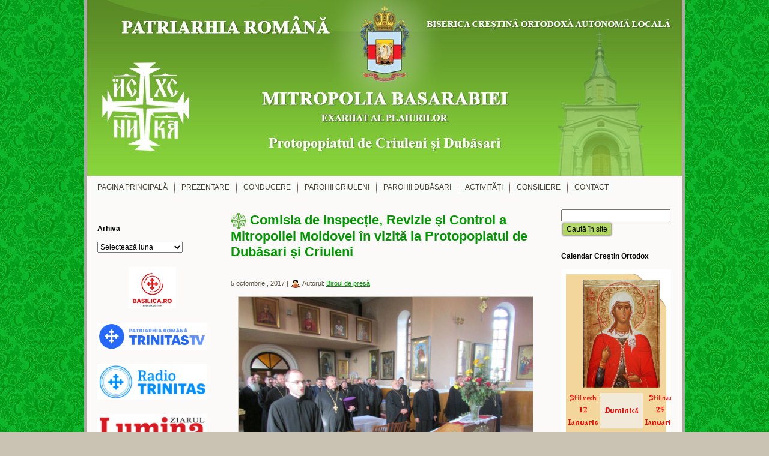

--- FILE ---
content_type: text/html; charset=UTF-8
request_url: https://protopopiat-criuleni-dubasari.md/comisia-de-inspectie-revizie-si-control-a-mitropoliei-moldovei-in-vizita-la-protopopiatul-de-dubasari-si-criuleni/
body_size: 18083
content:
<!DOCTYPE html PUBLIC "-//W3C//DTD XHTML 1.0 Transitional//EN" "http://www.w3.org/TR/xhtml1/DTD/xhtml1-transitional.dtd">
<html xmlns="http://www.w3.org/1999/xhtml" lang="ro-RO">
<head profile="http://gmpg.org/xfn/11">
<meta http-equiv="Content-Type" content="text/html; charset=UTF-8" />
<meta http-equiv="X-UA-Compatible" content="IE=EmulateIE7" />
<title>Comisia de Inspecție, Revizie și Control a Mitropoliei Moldovei în vizită la Protopopiatul de Dubăsari și Criuleni</title>
<script type="text/javascript" src="https://protopopiat-criuleni-dubasari.md/wp-content/themes/colonia_harbor_ships_lae076/script.js"></script>
<link rel="stylesheet" href="https://protopopiat-criuleni-dubasari.md/wp-content/themes/colonia_harbor_ships_lae076-child/style.css" type="text/css" media="screen" /> 
<!--[if IE 6]><link rel="stylesheet" href="https://protopopiat-criuleni-dubasari.md/wp-content/themes/colonia_harbor_ships_lae076/style.ie6.css" type="text/css" media="screen" /><![endif]-->
<link rel="alternate" type="application/rss+xml" title="Protopopiatul de Criuleni şi Dubăsari RSS Feed" href="https://protopopiat-criuleni-dubasari.md/feed/" />
<link rel="alternate" type="application/atom+xml" title="Protopopiatul de Criuleni şi Dubăsari Atom Feed" href="https://protopopiat-criuleni-dubasari.md/feed/atom/" />

<link rel="pingback" href="https://protopopiat-criuleni-dubasari.md/xmlrpc.php" />
<meta name='robots' content='index, follow, max-image-preview:large, max-snippet:-1, max-video-preview:-1' />

	<!-- This site is optimized with the Yoast SEO plugin v26.8 - https://yoast.com/product/yoast-seo-wordpress/ -->
	<link rel="canonical" href="https://protopopiat-criuleni-dubasari.md/comisia-de-inspectie-revizie-si-control-a-mitropoliei-moldovei-in-vizita-la-protopopiatul-de-dubasari-si-criuleni/" />
	<meta property="og:locale" content="ro_RO" />
	<meta property="og:type" content="article" />
	<meta property="og:title" content="Comisia de Inspecție, Revizie și Control a Mitropoliei Moldovei în vizită la Protopopiatul de Dubăsari și Criuleni - Protopopiatul de Criuleni şi Dubăsari" />
	<meta property="og:description" content="    La data de 5 octombrie 2017, cu binecuvântarea Înalt Preasfințitului Vladimir, Mitropolitul Chișinăului și al întregii Moldove, Comisia de Inspecție, Revizie și Control, sub președinția prot. mitr. Ioan Plămădeală, a efectuat o vizită ordinară în parohiile din Protopopiatul de Dubăsari și Criuleni. Inspecția a demarat cu o ședință a tuturor clericilor din circumscripție [&hellip;]" />
	<meta property="og:url" content="https://protopopiat-criuleni-dubasari.md/comisia-de-inspectie-revizie-si-control-a-mitropoliei-moldovei-in-vizita-la-protopopiatul-de-dubasari-si-criuleni/" />
	<meta property="og:site_name" content="Protopopiatul de Criuleni şi Dubăsari" />
	<meta property="article:published_time" content="2017-10-05T04:16:12+00:00" />
	<meta property="article:modified_time" content="2017-10-09T04:26:34+00:00" />
	<meta property="og:image" content="https://protopopiat-criuleni-dubasari.md/wp-content/uploads/2017/10/IMG_0972.jpg" />
	<meta property="og:image:width" content="999" />
	<meta property="og:image:height" content="749" />
	<meta property="og:image:type" content="image/jpeg" />
	<meta name="author" content="Biroul de presă" />
	<meta name="twitter:card" content="summary_large_image" />
	<meta name="twitter:label1" content="Scris de" />
	<meta name="twitter:data1" content="Biroul de presă" />
	<meta name="twitter:label2" content="Timp estimat pentru citire" />
	<meta name="twitter:data2" content="1 minut" />
	<script type="application/ld+json" class="yoast-schema-graph">{"@context":"https://schema.org","@graph":[{"@type":"Article","@id":"https://protopopiat-criuleni-dubasari.md/comisia-de-inspectie-revizie-si-control-a-mitropoliei-moldovei-in-vizita-la-protopopiatul-de-dubasari-si-criuleni/#article","isPartOf":{"@id":"https://protopopiat-criuleni-dubasari.md/comisia-de-inspectie-revizie-si-control-a-mitropoliei-moldovei-in-vizita-la-protopopiatul-de-dubasari-si-criuleni/"},"author":{"name":"Biroul de presă","@id":"https://protopopiat-criuleni-dubasari.md/#/schema/person/6cf4068fdb536c3e4a33ac8d625c6c1d"},"headline":"Comisia de Inspecție, Revizie și Control a Mitropoliei Moldovei în vizită la Protopopiatul de Dubăsari și Criuleni","datePublished":"2017-10-05T04:16:12+00:00","dateModified":"2017-10-09T04:26:34+00:00","mainEntityOfPage":{"@id":"https://protopopiat-criuleni-dubasari.md/comisia-de-inspectie-revizie-si-control-a-mitropoliei-moldovei-in-vizita-la-protopopiatul-de-dubasari-si-criuleni/"},"wordCount":162,"image":{"@id":"https://protopopiat-criuleni-dubasari.md/comisia-de-inspectie-revizie-si-control-a-mitropoliei-moldovei-in-vizita-la-protopopiatul-de-dubasari-si-criuleni/#primaryimage"},"thumbnailUrl":"https://protopopiat-criuleni-dubasari.md/wp-content/uploads/2017/10/IMG_0972.jpg","articleSection":["Uncategorized"],"inLanguage":"ro-RO"},{"@type":"WebPage","@id":"https://protopopiat-criuleni-dubasari.md/comisia-de-inspectie-revizie-si-control-a-mitropoliei-moldovei-in-vizita-la-protopopiatul-de-dubasari-si-criuleni/","url":"https://protopopiat-criuleni-dubasari.md/comisia-de-inspectie-revizie-si-control-a-mitropoliei-moldovei-in-vizita-la-protopopiatul-de-dubasari-si-criuleni/","name":"Comisia de Inspecție, Revizie și Control a Mitropoliei Moldovei în vizită la Protopopiatul de Dubăsari și Criuleni - Protopopiatul de Criuleni şi Dubăsari","isPartOf":{"@id":"https://protopopiat-criuleni-dubasari.md/#website"},"primaryImageOfPage":{"@id":"https://protopopiat-criuleni-dubasari.md/comisia-de-inspectie-revizie-si-control-a-mitropoliei-moldovei-in-vizita-la-protopopiatul-de-dubasari-si-criuleni/#primaryimage"},"image":{"@id":"https://protopopiat-criuleni-dubasari.md/comisia-de-inspectie-revizie-si-control-a-mitropoliei-moldovei-in-vizita-la-protopopiatul-de-dubasari-si-criuleni/#primaryimage"},"thumbnailUrl":"https://protopopiat-criuleni-dubasari.md/wp-content/uploads/2017/10/IMG_0972.jpg","datePublished":"2017-10-05T04:16:12+00:00","dateModified":"2017-10-09T04:26:34+00:00","author":{"@id":"https://protopopiat-criuleni-dubasari.md/#/schema/person/6cf4068fdb536c3e4a33ac8d625c6c1d"},"breadcrumb":{"@id":"https://protopopiat-criuleni-dubasari.md/comisia-de-inspectie-revizie-si-control-a-mitropoliei-moldovei-in-vizita-la-protopopiatul-de-dubasari-si-criuleni/#breadcrumb"},"inLanguage":"ro-RO","potentialAction":[{"@type":"ReadAction","target":["https://protopopiat-criuleni-dubasari.md/comisia-de-inspectie-revizie-si-control-a-mitropoliei-moldovei-in-vizita-la-protopopiatul-de-dubasari-si-criuleni/"]}]},{"@type":"ImageObject","inLanguage":"ro-RO","@id":"https://protopopiat-criuleni-dubasari.md/comisia-de-inspectie-revizie-si-control-a-mitropoliei-moldovei-in-vizita-la-protopopiatul-de-dubasari-si-criuleni/#primaryimage","url":"https://protopopiat-criuleni-dubasari.md/wp-content/uploads/2017/10/IMG_0972.jpg","contentUrl":"https://protopopiat-criuleni-dubasari.md/wp-content/uploads/2017/10/IMG_0972.jpg","width":999,"height":749},{"@type":"BreadcrumbList","@id":"https://protopopiat-criuleni-dubasari.md/comisia-de-inspectie-revizie-si-control-a-mitropoliei-moldovei-in-vizita-la-protopopiatul-de-dubasari-si-criuleni/#breadcrumb","itemListElement":[{"@type":"ListItem","position":1,"name":"Prima pagină","item":"https://protopopiat-criuleni-dubasari.md/"},{"@type":"ListItem","position":2,"name":"Comisia de Inspecție, Revizie și Control a Mitropoliei Moldovei în vizită la Protopopiatul de Dubăsari și Criuleni"}]},{"@type":"WebSite","@id":"https://protopopiat-criuleni-dubasari.md/#website","url":"https://protopopiat-criuleni-dubasari.md/","name":"Protopopiatul de Criuleni şi Dubăsari","description":"","potentialAction":[{"@type":"SearchAction","target":{"@type":"EntryPoint","urlTemplate":"https://protopopiat-criuleni-dubasari.md/?s={search_term_string}"},"query-input":{"@type":"PropertyValueSpecification","valueRequired":true,"valueName":"search_term_string"}}],"inLanguage":"ro-RO"},{"@type":"Person","@id":"https://protopopiat-criuleni-dubasari.md/#/schema/person/6cf4068fdb536c3e4a33ac8d625c6c1d","name":"Biroul de presă","image":{"@type":"ImageObject","inLanguage":"ro-RO","@id":"https://protopopiat-criuleni-dubasari.md/#/schema/person/image/","url":"https://secure.gravatar.com/avatar/f0f78d0b3e109cfe0e850546b6702e8373d4906be316e01fb8d132a2f5149464?s=96&d=mm&r=g","contentUrl":"https://secure.gravatar.com/avatar/f0f78d0b3e109cfe0e850546b6702e8373d4906be316e01fb8d132a2f5149464?s=96&d=mm&r=g","caption":"Biroul de presă"},"sameAs":["https://protopopiat-criuleni-dubasari.md/"],"url":"https://protopopiat-criuleni-dubasari.md/author/biroul-de-presa/"}]}</script>
	<!-- / Yoast SEO plugin. -->


<link rel='dns-prefetch' href='//stats.wp.com' />
<link rel="alternate" title="oEmbed (JSON)" type="application/json+oembed" href="https://protopopiat-criuleni-dubasari.md/wp-json/oembed/1.0/embed?url=https%3A%2F%2Fprotopopiat-criuleni-dubasari.md%2Fcomisia-de-inspectie-revizie-si-control-a-mitropoliei-moldovei-in-vizita-la-protopopiatul-de-dubasari-si-criuleni%2F" />
<link rel="alternate" title="oEmbed (XML)" type="text/xml+oembed" href="https://protopopiat-criuleni-dubasari.md/wp-json/oembed/1.0/embed?url=https%3A%2F%2Fprotopopiat-criuleni-dubasari.md%2Fcomisia-de-inspectie-revizie-si-control-a-mitropoliei-moldovei-in-vizita-la-protopopiatul-de-dubasari-si-criuleni%2F&#038;format=xml" />
<style id='wp-img-auto-sizes-contain-inline-css' type='text/css'>
img:is([sizes=auto i],[sizes^="auto," i]){contain-intrinsic-size:3000px 1500px}
/*# sourceURL=wp-img-auto-sizes-contain-inline-css */
</style>
<style id='wp-emoji-styles-inline-css' type='text/css'>

	img.wp-smiley, img.emoji {
		display: inline !important;
		border: none !important;
		box-shadow: none !important;
		height: 1em !important;
		width: 1em !important;
		margin: 0 0.07em !important;
		vertical-align: -0.1em !important;
		background: none !important;
		padding: 0 !important;
	}
/*# sourceURL=wp-emoji-styles-inline-css */
</style>
<style id='wp-block-library-inline-css' type='text/css'>
:root{--wp-block-synced-color:#7a00df;--wp-block-synced-color--rgb:122,0,223;--wp-bound-block-color:var(--wp-block-synced-color);--wp-editor-canvas-background:#ddd;--wp-admin-theme-color:#007cba;--wp-admin-theme-color--rgb:0,124,186;--wp-admin-theme-color-darker-10:#006ba1;--wp-admin-theme-color-darker-10--rgb:0,107,160.5;--wp-admin-theme-color-darker-20:#005a87;--wp-admin-theme-color-darker-20--rgb:0,90,135;--wp-admin-border-width-focus:2px}@media (min-resolution:192dpi){:root{--wp-admin-border-width-focus:1.5px}}.wp-element-button{cursor:pointer}:root .has-very-light-gray-background-color{background-color:#eee}:root .has-very-dark-gray-background-color{background-color:#313131}:root .has-very-light-gray-color{color:#eee}:root .has-very-dark-gray-color{color:#313131}:root .has-vivid-green-cyan-to-vivid-cyan-blue-gradient-background{background:linear-gradient(135deg,#00d084,#0693e3)}:root .has-purple-crush-gradient-background{background:linear-gradient(135deg,#34e2e4,#4721fb 50%,#ab1dfe)}:root .has-hazy-dawn-gradient-background{background:linear-gradient(135deg,#faaca8,#dad0ec)}:root .has-subdued-olive-gradient-background{background:linear-gradient(135deg,#fafae1,#67a671)}:root .has-atomic-cream-gradient-background{background:linear-gradient(135deg,#fdd79a,#004a59)}:root .has-nightshade-gradient-background{background:linear-gradient(135deg,#330968,#31cdcf)}:root .has-midnight-gradient-background{background:linear-gradient(135deg,#020381,#2874fc)}:root{--wp--preset--font-size--normal:16px;--wp--preset--font-size--huge:42px}.has-regular-font-size{font-size:1em}.has-larger-font-size{font-size:2.625em}.has-normal-font-size{font-size:var(--wp--preset--font-size--normal)}.has-huge-font-size{font-size:var(--wp--preset--font-size--huge)}.has-text-align-center{text-align:center}.has-text-align-left{text-align:left}.has-text-align-right{text-align:right}.has-fit-text{white-space:nowrap!important}#end-resizable-editor-section{display:none}.aligncenter{clear:both}.items-justified-left{justify-content:flex-start}.items-justified-center{justify-content:center}.items-justified-right{justify-content:flex-end}.items-justified-space-between{justify-content:space-between}.screen-reader-text{border:0;clip-path:inset(50%);height:1px;margin:-1px;overflow:hidden;padding:0;position:absolute;width:1px;word-wrap:normal!important}.screen-reader-text:focus{background-color:#ddd;clip-path:none;color:#444;display:block;font-size:1em;height:auto;left:5px;line-height:normal;padding:15px 23px 14px;text-decoration:none;top:5px;width:auto;z-index:100000}html :where(.has-border-color){border-style:solid}html :where([style*=border-top-color]){border-top-style:solid}html :where([style*=border-right-color]){border-right-style:solid}html :where([style*=border-bottom-color]){border-bottom-style:solid}html :where([style*=border-left-color]){border-left-style:solid}html :where([style*=border-width]){border-style:solid}html :where([style*=border-top-width]){border-top-style:solid}html :where([style*=border-right-width]){border-right-style:solid}html :where([style*=border-bottom-width]){border-bottom-style:solid}html :where([style*=border-left-width]){border-left-style:solid}html :where(img[class*=wp-image-]){height:auto;max-width:100%}:where(figure){margin:0 0 1em}html :where(.is-position-sticky){--wp-admin--admin-bar--position-offset:var(--wp-admin--admin-bar--height,0px)}@media screen and (max-width:600px){html :where(.is-position-sticky){--wp-admin--admin-bar--position-offset:0px}}

/*# sourceURL=wp-block-library-inline-css */
</style><style id='wp-block-image-inline-css' type='text/css'>
.wp-block-image>a,.wp-block-image>figure>a{display:inline-block}.wp-block-image img{box-sizing:border-box;height:auto;max-width:100%;vertical-align:bottom}@media not (prefers-reduced-motion){.wp-block-image img.hide{visibility:hidden}.wp-block-image img.show{animation:show-content-image .4s}}.wp-block-image[style*=border-radius] img,.wp-block-image[style*=border-radius]>a{border-radius:inherit}.wp-block-image.has-custom-border img{box-sizing:border-box}.wp-block-image.aligncenter{text-align:center}.wp-block-image.alignfull>a,.wp-block-image.alignwide>a{width:100%}.wp-block-image.alignfull img,.wp-block-image.alignwide img{height:auto;width:100%}.wp-block-image .aligncenter,.wp-block-image .alignleft,.wp-block-image .alignright,.wp-block-image.aligncenter,.wp-block-image.alignleft,.wp-block-image.alignright{display:table}.wp-block-image .aligncenter>figcaption,.wp-block-image .alignleft>figcaption,.wp-block-image .alignright>figcaption,.wp-block-image.aligncenter>figcaption,.wp-block-image.alignleft>figcaption,.wp-block-image.alignright>figcaption{caption-side:bottom;display:table-caption}.wp-block-image .alignleft{float:left;margin:.5em 1em .5em 0}.wp-block-image .alignright{float:right;margin:.5em 0 .5em 1em}.wp-block-image .aligncenter{margin-left:auto;margin-right:auto}.wp-block-image :where(figcaption){margin-bottom:1em;margin-top:.5em}.wp-block-image.is-style-circle-mask img{border-radius:9999px}@supports ((-webkit-mask-image:none) or (mask-image:none)) or (-webkit-mask-image:none){.wp-block-image.is-style-circle-mask img{border-radius:0;-webkit-mask-image:url('data:image/svg+xml;utf8,<svg viewBox="0 0 100 100" xmlns="http://www.w3.org/2000/svg"><circle cx="50" cy="50" r="50"/></svg>');mask-image:url('data:image/svg+xml;utf8,<svg viewBox="0 0 100 100" xmlns="http://www.w3.org/2000/svg"><circle cx="50" cy="50" r="50"/></svg>');mask-mode:alpha;-webkit-mask-position:center;mask-position:center;-webkit-mask-repeat:no-repeat;mask-repeat:no-repeat;-webkit-mask-size:contain;mask-size:contain}}:root :where(.wp-block-image.is-style-rounded img,.wp-block-image .is-style-rounded img){border-radius:9999px}.wp-block-image figure{margin:0}.wp-lightbox-container{display:flex;flex-direction:column;position:relative}.wp-lightbox-container img{cursor:zoom-in}.wp-lightbox-container img:hover+button{opacity:1}.wp-lightbox-container button{align-items:center;backdrop-filter:blur(16px) saturate(180%);background-color:#5a5a5a40;border:none;border-radius:4px;cursor:zoom-in;display:flex;height:20px;justify-content:center;opacity:0;padding:0;position:absolute;right:16px;text-align:center;top:16px;width:20px;z-index:100}@media not (prefers-reduced-motion){.wp-lightbox-container button{transition:opacity .2s ease}}.wp-lightbox-container button:focus-visible{outline:3px auto #5a5a5a40;outline:3px auto -webkit-focus-ring-color;outline-offset:3px}.wp-lightbox-container button:hover{cursor:pointer;opacity:1}.wp-lightbox-container button:focus{opacity:1}.wp-lightbox-container button:focus,.wp-lightbox-container button:hover,.wp-lightbox-container button:not(:hover):not(:active):not(.has-background){background-color:#5a5a5a40;border:none}.wp-lightbox-overlay{box-sizing:border-box;cursor:zoom-out;height:100vh;left:0;overflow:hidden;position:fixed;top:0;visibility:hidden;width:100%;z-index:100000}.wp-lightbox-overlay .close-button{align-items:center;cursor:pointer;display:flex;justify-content:center;min-height:40px;min-width:40px;padding:0;position:absolute;right:calc(env(safe-area-inset-right) + 16px);top:calc(env(safe-area-inset-top) + 16px);z-index:5000000}.wp-lightbox-overlay .close-button:focus,.wp-lightbox-overlay .close-button:hover,.wp-lightbox-overlay .close-button:not(:hover):not(:active):not(.has-background){background:none;border:none}.wp-lightbox-overlay .lightbox-image-container{height:var(--wp--lightbox-container-height);left:50%;overflow:hidden;position:absolute;top:50%;transform:translate(-50%,-50%);transform-origin:top left;width:var(--wp--lightbox-container-width);z-index:9999999999}.wp-lightbox-overlay .wp-block-image{align-items:center;box-sizing:border-box;display:flex;height:100%;justify-content:center;margin:0;position:relative;transform-origin:0 0;width:100%;z-index:3000000}.wp-lightbox-overlay .wp-block-image img{height:var(--wp--lightbox-image-height);min-height:var(--wp--lightbox-image-height);min-width:var(--wp--lightbox-image-width);width:var(--wp--lightbox-image-width)}.wp-lightbox-overlay .wp-block-image figcaption{display:none}.wp-lightbox-overlay button{background:none;border:none}.wp-lightbox-overlay .scrim{background-color:#fff;height:100%;opacity:.9;position:absolute;width:100%;z-index:2000000}.wp-lightbox-overlay.active{visibility:visible}@media not (prefers-reduced-motion){.wp-lightbox-overlay.active{animation:turn-on-visibility .25s both}.wp-lightbox-overlay.active img{animation:turn-on-visibility .35s both}.wp-lightbox-overlay.show-closing-animation:not(.active){animation:turn-off-visibility .35s both}.wp-lightbox-overlay.show-closing-animation:not(.active) img{animation:turn-off-visibility .25s both}.wp-lightbox-overlay.zoom.active{animation:none;opacity:1;visibility:visible}.wp-lightbox-overlay.zoom.active .lightbox-image-container{animation:lightbox-zoom-in .4s}.wp-lightbox-overlay.zoom.active .lightbox-image-container img{animation:none}.wp-lightbox-overlay.zoom.active .scrim{animation:turn-on-visibility .4s forwards}.wp-lightbox-overlay.zoom.show-closing-animation:not(.active){animation:none}.wp-lightbox-overlay.zoom.show-closing-animation:not(.active) .lightbox-image-container{animation:lightbox-zoom-out .4s}.wp-lightbox-overlay.zoom.show-closing-animation:not(.active) .lightbox-image-container img{animation:none}.wp-lightbox-overlay.zoom.show-closing-animation:not(.active) .scrim{animation:turn-off-visibility .4s forwards}}@keyframes show-content-image{0%{visibility:hidden}99%{visibility:hidden}to{visibility:visible}}@keyframes turn-on-visibility{0%{opacity:0}to{opacity:1}}@keyframes turn-off-visibility{0%{opacity:1;visibility:visible}99%{opacity:0;visibility:visible}to{opacity:0;visibility:hidden}}@keyframes lightbox-zoom-in{0%{transform:translate(calc((-100vw + var(--wp--lightbox-scrollbar-width))/2 + var(--wp--lightbox-initial-left-position)),calc(-50vh + var(--wp--lightbox-initial-top-position))) scale(var(--wp--lightbox-scale))}to{transform:translate(-50%,-50%) scale(1)}}@keyframes lightbox-zoom-out{0%{transform:translate(-50%,-50%) scale(1);visibility:visible}99%{visibility:visible}to{transform:translate(calc((-100vw + var(--wp--lightbox-scrollbar-width))/2 + var(--wp--lightbox-initial-left-position)),calc(-50vh + var(--wp--lightbox-initial-top-position))) scale(var(--wp--lightbox-scale));visibility:hidden}}
/*# sourceURL=https://protopopiat-criuleni-dubasari.md/wp-includes/blocks/image/style.min.css */
</style>
<style id='global-styles-inline-css' type='text/css'>
:root{--wp--preset--aspect-ratio--square: 1;--wp--preset--aspect-ratio--4-3: 4/3;--wp--preset--aspect-ratio--3-4: 3/4;--wp--preset--aspect-ratio--3-2: 3/2;--wp--preset--aspect-ratio--2-3: 2/3;--wp--preset--aspect-ratio--16-9: 16/9;--wp--preset--aspect-ratio--9-16: 9/16;--wp--preset--color--black: #000000;--wp--preset--color--cyan-bluish-gray: #abb8c3;--wp--preset--color--white: #ffffff;--wp--preset--color--pale-pink: #f78da7;--wp--preset--color--vivid-red: #cf2e2e;--wp--preset--color--luminous-vivid-orange: #ff6900;--wp--preset--color--luminous-vivid-amber: #fcb900;--wp--preset--color--light-green-cyan: #7bdcb5;--wp--preset--color--vivid-green-cyan: #00d084;--wp--preset--color--pale-cyan-blue: #8ed1fc;--wp--preset--color--vivid-cyan-blue: #0693e3;--wp--preset--color--vivid-purple: #9b51e0;--wp--preset--gradient--vivid-cyan-blue-to-vivid-purple: linear-gradient(135deg,rgb(6,147,227) 0%,rgb(155,81,224) 100%);--wp--preset--gradient--light-green-cyan-to-vivid-green-cyan: linear-gradient(135deg,rgb(122,220,180) 0%,rgb(0,208,130) 100%);--wp--preset--gradient--luminous-vivid-amber-to-luminous-vivid-orange: linear-gradient(135deg,rgb(252,185,0) 0%,rgb(255,105,0) 100%);--wp--preset--gradient--luminous-vivid-orange-to-vivid-red: linear-gradient(135deg,rgb(255,105,0) 0%,rgb(207,46,46) 100%);--wp--preset--gradient--very-light-gray-to-cyan-bluish-gray: linear-gradient(135deg,rgb(238,238,238) 0%,rgb(169,184,195) 100%);--wp--preset--gradient--cool-to-warm-spectrum: linear-gradient(135deg,rgb(74,234,220) 0%,rgb(151,120,209) 20%,rgb(207,42,186) 40%,rgb(238,44,130) 60%,rgb(251,105,98) 80%,rgb(254,248,76) 100%);--wp--preset--gradient--blush-light-purple: linear-gradient(135deg,rgb(255,206,236) 0%,rgb(152,150,240) 100%);--wp--preset--gradient--blush-bordeaux: linear-gradient(135deg,rgb(254,205,165) 0%,rgb(254,45,45) 50%,rgb(107,0,62) 100%);--wp--preset--gradient--luminous-dusk: linear-gradient(135deg,rgb(255,203,112) 0%,rgb(199,81,192) 50%,rgb(65,88,208) 100%);--wp--preset--gradient--pale-ocean: linear-gradient(135deg,rgb(255,245,203) 0%,rgb(182,227,212) 50%,rgb(51,167,181) 100%);--wp--preset--gradient--electric-grass: linear-gradient(135deg,rgb(202,248,128) 0%,rgb(113,206,126) 100%);--wp--preset--gradient--midnight: linear-gradient(135deg,rgb(2,3,129) 0%,rgb(40,116,252) 100%);--wp--preset--font-size--small: 13px;--wp--preset--font-size--medium: 20px;--wp--preset--font-size--large: 36px;--wp--preset--font-size--x-large: 42px;--wp--preset--spacing--20: 0.44rem;--wp--preset--spacing--30: 0.67rem;--wp--preset--spacing--40: 1rem;--wp--preset--spacing--50: 1.5rem;--wp--preset--spacing--60: 2.25rem;--wp--preset--spacing--70: 3.38rem;--wp--preset--spacing--80: 5.06rem;--wp--preset--shadow--natural: 6px 6px 9px rgba(0, 0, 0, 0.2);--wp--preset--shadow--deep: 12px 12px 50px rgba(0, 0, 0, 0.4);--wp--preset--shadow--sharp: 6px 6px 0px rgba(0, 0, 0, 0.2);--wp--preset--shadow--outlined: 6px 6px 0px -3px rgb(255, 255, 255), 6px 6px rgb(0, 0, 0);--wp--preset--shadow--crisp: 6px 6px 0px rgb(0, 0, 0);}:where(.is-layout-flex){gap: 0.5em;}:where(.is-layout-grid){gap: 0.5em;}body .is-layout-flex{display: flex;}.is-layout-flex{flex-wrap: wrap;align-items: center;}.is-layout-flex > :is(*, div){margin: 0;}body .is-layout-grid{display: grid;}.is-layout-grid > :is(*, div){margin: 0;}:where(.wp-block-columns.is-layout-flex){gap: 2em;}:where(.wp-block-columns.is-layout-grid){gap: 2em;}:where(.wp-block-post-template.is-layout-flex){gap: 1.25em;}:where(.wp-block-post-template.is-layout-grid){gap: 1.25em;}.has-black-color{color: var(--wp--preset--color--black) !important;}.has-cyan-bluish-gray-color{color: var(--wp--preset--color--cyan-bluish-gray) !important;}.has-white-color{color: var(--wp--preset--color--white) !important;}.has-pale-pink-color{color: var(--wp--preset--color--pale-pink) !important;}.has-vivid-red-color{color: var(--wp--preset--color--vivid-red) !important;}.has-luminous-vivid-orange-color{color: var(--wp--preset--color--luminous-vivid-orange) !important;}.has-luminous-vivid-amber-color{color: var(--wp--preset--color--luminous-vivid-amber) !important;}.has-light-green-cyan-color{color: var(--wp--preset--color--light-green-cyan) !important;}.has-vivid-green-cyan-color{color: var(--wp--preset--color--vivid-green-cyan) !important;}.has-pale-cyan-blue-color{color: var(--wp--preset--color--pale-cyan-blue) !important;}.has-vivid-cyan-blue-color{color: var(--wp--preset--color--vivid-cyan-blue) !important;}.has-vivid-purple-color{color: var(--wp--preset--color--vivid-purple) !important;}.has-black-background-color{background-color: var(--wp--preset--color--black) !important;}.has-cyan-bluish-gray-background-color{background-color: var(--wp--preset--color--cyan-bluish-gray) !important;}.has-white-background-color{background-color: var(--wp--preset--color--white) !important;}.has-pale-pink-background-color{background-color: var(--wp--preset--color--pale-pink) !important;}.has-vivid-red-background-color{background-color: var(--wp--preset--color--vivid-red) !important;}.has-luminous-vivid-orange-background-color{background-color: var(--wp--preset--color--luminous-vivid-orange) !important;}.has-luminous-vivid-amber-background-color{background-color: var(--wp--preset--color--luminous-vivid-amber) !important;}.has-light-green-cyan-background-color{background-color: var(--wp--preset--color--light-green-cyan) !important;}.has-vivid-green-cyan-background-color{background-color: var(--wp--preset--color--vivid-green-cyan) !important;}.has-pale-cyan-blue-background-color{background-color: var(--wp--preset--color--pale-cyan-blue) !important;}.has-vivid-cyan-blue-background-color{background-color: var(--wp--preset--color--vivid-cyan-blue) !important;}.has-vivid-purple-background-color{background-color: var(--wp--preset--color--vivid-purple) !important;}.has-black-border-color{border-color: var(--wp--preset--color--black) !important;}.has-cyan-bluish-gray-border-color{border-color: var(--wp--preset--color--cyan-bluish-gray) !important;}.has-white-border-color{border-color: var(--wp--preset--color--white) !important;}.has-pale-pink-border-color{border-color: var(--wp--preset--color--pale-pink) !important;}.has-vivid-red-border-color{border-color: var(--wp--preset--color--vivid-red) !important;}.has-luminous-vivid-orange-border-color{border-color: var(--wp--preset--color--luminous-vivid-orange) !important;}.has-luminous-vivid-amber-border-color{border-color: var(--wp--preset--color--luminous-vivid-amber) !important;}.has-light-green-cyan-border-color{border-color: var(--wp--preset--color--light-green-cyan) !important;}.has-vivid-green-cyan-border-color{border-color: var(--wp--preset--color--vivid-green-cyan) !important;}.has-pale-cyan-blue-border-color{border-color: var(--wp--preset--color--pale-cyan-blue) !important;}.has-vivid-cyan-blue-border-color{border-color: var(--wp--preset--color--vivid-cyan-blue) !important;}.has-vivid-purple-border-color{border-color: var(--wp--preset--color--vivid-purple) !important;}.has-vivid-cyan-blue-to-vivid-purple-gradient-background{background: var(--wp--preset--gradient--vivid-cyan-blue-to-vivid-purple) !important;}.has-light-green-cyan-to-vivid-green-cyan-gradient-background{background: var(--wp--preset--gradient--light-green-cyan-to-vivid-green-cyan) !important;}.has-luminous-vivid-amber-to-luminous-vivid-orange-gradient-background{background: var(--wp--preset--gradient--luminous-vivid-amber-to-luminous-vivid-orange) !important;}.has-luminous-vivid-orange-to-vivid-red-gradient-background{background: var(--wp--preset--gradient--luminous-vivid-orange-to-vivid-red) !important;}.has-very-light-gray-to-cyan-bluish-gray-gradient-background{background: var(--wp--preset--gradient--very-light-gray-to-cyan-bluish-gray) !important;}.has-cool-to-warm-spectrum-gradient-background{background: var(--wp--preset--gradient--cool-to-warm-spectrum) !important;}.has-blush-light-purple-gradient-background{background: var(--wp--preset--gradient--blush-light-purple) !important;}.has-blush-bordeaux-gradient-background{background: var(--wp--preset--gradient--blush-bordeaux) !important;}.has-luminous-dusk-gradient-background{background: var(--wp--preset--gradient--luminous-dusk) !important;}.has-pale-ocean-gradient-background{background: var(--wp--preset--gradient--pale-ocean) !important;}.has-electric-grass-gradient-background{background: var(--wp--preset--gradient--electric-grass) !important;}.has-midnight-gradient-background{background: var(--wp--preset--gradient--midnight) !important;}.has-small-font-size{font-size: var(--wp--preset--font-size--small) !important;}.has-medium-font-size{font-size: var(--wp--preset--font-size--medium) !important;}.has-large-font-size{font-size: var(--wp--preset--font-size--large) !important;}.has-x-large-font-size{font-size: var(--wp--preset--font-size--x-large) !important;}
/*# sourceURL=global-styles-inline-css */
</style>

<style id='classic-theme-styles-inline-css' type='text/css'>
/*! This file is auto-generated */
.wp-block-button__link{color:#fff;background-color:#32373c;border-radius:9999px;box-shadow:none;text-decoration:none;padding:calc(.667em + 2px) calc(1.333em + 2px);font-size:1.125em}.wp-block-file__button{background:#32373c;color:#fff;text-decoration:none}
/*# sourceURL=/wp-includes/css/classic-themes.min.css */
</style>
<link rel='stylesheet' id='parent-style-css' href='https://protopopiat-criuleni-dubasari.md/wp-content/themes/colonia_harbor_ships_lae076/style.css?ver=6.9' type='text/css' media='all' />
<link rel='stylesheet' id='responsive-slider-css' href='https://protopopiat-criuleni-dubasari.md/wp-content/themes/colonia_harbor_ships_lae076/css/responsiveslides.css?ver=6.9' type='text/css' media='all' />
<link rel='stylesheet' id='newsletter-css' href='https://protopopiat-criuleni-dubasari.md/wp-content/plugins/newsletter/style.css?ver=9.1.1' type='text/css' media='all' />
<link rel='stylesheet' id='wp-pagenavi-css' href='https://protopopiat-criuleni-dubasari.md/wp-content/plugins/wp-pagenavi/pagenavi-css.css?ver=2.70' type='text/css' media='all' />
<link rel='stylesheet' id='glg-photobox-style-css' href='https://protopopiat-criuleni-dubasari.md/wp-content/plugins/gallery-lightbox-slider/css/photobox/photobox.min.css?ver=1.0.0.43' type='text/css' media='' />
<script type="text/javascript" src="https://protopopiat-criuleni-dubasari.md/wp-includes/js/jquery/jquery.min.js?ver=3.7.1" id="jquery-core-js"></script>
<script type="text/javascript" src="https://protopopiat-criuleni-dubasari.md/wp-includes/js/jquery/jquery-migrate.min.js?ver=3.4.1" id="jquery-migrate-js"></script>
<script type="text/javascript" src="https://protopopiat-criuleni-dubasari.md/wp-content/themes/colonia_harbor_ships_lae076/js/jquery.js?ver=6.9" id="main-script-js"></script>
<script type="text/javascript" src="https://protopopiat-criuleni-dubasari.md/wp-content/themes/colonia_harbor_ships_lae076/js/responsiveslides.js?ver=6.9" id="responsive-slider-script-js"></script>
<script type="text/javascript" src="https://protopopiat-criuleni-dubasari.md/wp-content/themes/colonia_harbor_ships_lae076/js/responsiveslides.min.js?ver=6.9" id="responsive-slider-min-script-js"></script>
<script type="text/javascript" src="https://protopopiat-criuleni-dubasari.md/wp-content/plugins/gallery-lightbox-slider/js/jquery/photobox/jquery.photobox.min.js?ver=1.0.0.43" id="glg-photobox-js"></script>
<link rel="https://api.w.org/" href="https://protopopiat-criuleni-dubasari.md/wp-json/" /><link rel="alternate" title="JSON" type="application/json" href="https://protopopiat-criuleni-dubasari.md/wp-json/wp/v2/posts/10164" /><link rel="EditURI" type="application/rsd+xml" title="RSD" href="https://protopopiat-criuleni-dubasari.md/xmlrpc.php?rsd" />
<meta name="generator" content="WordPress 6.9" />
<link rel='shortlink' href='https://wp.me/p4d8nO-2DW' />
	<style>img#wpstats{display:none}</style>
		<!-- All in one Favicon 4.8 --><link rel="shortcut icon" href="https://protopopiat-criuleni-dubasari.md/wp-content/uploads/2014/05/favicon.png" />
<link rel="icon" href="C:\\fakepath\\favicon.ico" type="image/png"/>
        <script>

      window.OneSignalDeferred = window.OneSignalDeferred || [];

      OneSignalDeferred.push(function(OneSignal) {
        var oneSignal_options = {};
        window._oneSignalInitOptions = oneSignal_options;

        oneSignal_options['serviceWorkerParam'] = { scope: '/' };
oneSignal_options['serviceWorkerPath'] = 'OneSignalSDKWorker.js.php';

        OneSignal.Notifications.setDefaultUrl("https://protopopiat-criuleni-dubasari.md");

        oneSignal_options['wordpress'] = true;
oneSignal_options['appId'] = 'eb9b54d6-750b-4d63-bbae-6a1757629ab0';
oneSignal_options['allowLocalhostAsSecureOrigin'] = true;
oneSignal_options['httpPermissionRequest'] = { };
oneSignal_options['httpPermissionRequest']['enable'] = true;
oneSignal_options['welcomeNotification'] = { };
oneSignal_options['welcomeNotification']['title'] = "Protopopiat de Criuleni și Dubăsari";
oneSignal_options['welcomeNotification']['message'] = "Vă mulțumim pentru abonare!";
oneSignal_options['welcomeNotification']['url'] = "https://protopopiat-criuleni-dubasari.md";
oneSignal_options['subdomainName'] = "protopopiat-cr";
oneSignal_options['safari_web_id'] = "web.onesignal.auto.1a908d8f-b1c2-454b-a8c2-6bb9d82d2555";
oneSignal_options['promptOptions'] = { };
oneSignal_options['promptOptions']['actionMessage'] = "Doriți să primiți notificări de la acest site?";
oneSignal_options['promptOptions']['exampleNotificationTitleDesktop'] = "Acesta este un exemplu de notificare";
oneSignal_options['promptOptions']['exampleNotificationMessageDesktop'] = "notificările vor apărea pe dektop";
oneSignal_options['promptOptions']['exampleNotificationTitleMobile'] = "Exemplu de notificare";
oneSignal_options['promptOptions']['exampleNotificationMessageMobile'] = "notificările vor apărea pe dispozitivul dumneavoastră";
oneSignal_options['promptOptions']['exampleNotificationCaption'] = "(Vă puteți dezabona în orice moment)";
oneSignal_options['promptOptions']['acceptButtonText'] = "Vreau!";
oneSignal_options['promptOptions']['cancelButtonText'] = "Nu vreau!";
oneSignal_options['promptOptions']['siteName'] = "Protopopiat de Criuleni și Dubăsari";
oneSignal_options['promptOptions']['autoAcceptTitle'] = "Vă rugăm să confirmați:";
oneSignal_options['notifyButton'] = { };
oneSignal_options['notifyButton']['enable'] = true;
oneSignal_options['notifyButton']['position'] = 'bottom-right';
oneSignal_options['notifyButton']['theme'] = 'default';
oneSignal_options['notifyButton']['size'] = 'medium';
oneSignal_options['notifyButton']['showCredit'] = true;
oneSignal_options['notifyButton']['text'] = {};
oneSignal_options['notifyButton']['text']['tip.state.unsubscribed'] = 'Abonare la notificări';
oneSignal_options['notifyButton']['text']['tip.state.subscribed'] = 'V-ați abonat la notificări';
oneSignal_options['notifyButton']['text']['tip.state.blocked'] = 'Ați blocat notificările';
oneSignal_options['notifyButton']['text']['message.action.subscribed'] = 'Vă mulțumim pentru abonare!';
oneSignal_options['notifyButton']['text']['message.action.resubscribed'] = 'V-ați abonat din nou la notificări';
oneSignal_options['notifyButton']['text']['message.action.unsubscribed'] = 'Nu veți mai primi notificări';
oneSignal_options['notifyButton']['text']['dialog.main.title'] = 'Gestionați notificările';
oneSignal_options['notifyButton']['text']['dialog.main.button.subscribe'] = 'Abonare';
oneSignal_options['notifyButton']['text']['dialog.main.button.unsubscribe'] = 'Deabonare';
oneSignal_options['notifyButton']['text']['dialog.blocked.title'] = 'Deblocați notificările';
oneSignal_options['notifyButton']['text']['dialog.blocked.message'] = 'Urmăriți aceste instrucțiuni pentru a permite abonarea:';
              OneSignal.init(window._oneSignalInitOptions);
              OneSignal.Slidedown.promptPush()      });

      function documentInitOneSignal() {
        var oneSignal_elements = document.getElementsByClassName("OneSignal-prompt");

        var oneSignalLinkClickHandler = function(event) { OneSignal.Notifications.requestPermission(); event.preventDefault(); };        for(var i = 0; i < oneSignal_elements.length; i++)
          oneSignal_elements[i].addEventListener('click', oneSignalLinkClickHandler, false);
      }

      if (document.readyState === 'complete') {
           documentInitOneSignal();
      }
      else {
           window.addEventListener("load", function(event){
               documentInitOneSignal();
          });
      }
    </script>
</head>
<body>
    <div class="PageBackgroundGradient"></div>
<div class="Main">
<div class="Sheet">
    <div class="Sheet-tl"></div>
    <div class="Sheet-tr"><div></div></div>
    <div class="Sheet-bl"><div></div></div>
    <div class="Sheet-br"><div></div></div>
    <div class="Sheet-tc"><div></div></div>
    <div class="Sheet-bc"><div></div></div>
    <div class="Sheet-cl"><div></div></div>
    <div class="Sheet-cr"><div></div></div>
    <div class="Sheet-cc"></div>
    <div class="Sheet-body">
<div class="Header">
    <a href="/" title="Protopopiatul de Criuleni si Dubasari"><img src="https://protopopiat-criuleni-dubasari.md/wp-content/uploads/2024/02/baner-protopopiat.jpg" alt="Protopopiatul de Criuleni si Dubasari 212s"></a>
</div>
<div class="nav">
    <ul id="menu-protopopiat" class="artmenu"><li id="menu-item-9869" class="menu-item menu-item-type-custom menu-item-object-custom menu-item-home menu-item-9869"><a href="https://protopopiat-criuleni-dubasari.md/"><span><span>PAGINA PRINCIPALĂ</span></span></a></li>
<li id="menu-item-86" class="page_item  menu-item-object-page menu-item-has-children menu-item-86"><a href="https://protopopiat-criuleni-dubasari.md/prezentare/"><span><span>PREZENTARE</span></span></a>
<ul class="children ">
	<li id="menu-item-85" class="page_item  menu-item-object-page menu-item-85"><a href="https://protopopiat-criuleni-dubasari.md/prezentare/istoria-protopopiatului-de-criuleni-si-dubasari/"><span><span>Istoria Protopopiatului</span></span></a></li>
</ul>
</li>
<li id="menu-item-26" class="page_item  menu-item-object-page menu-item-has-children menu-item-26"><a href="https://protopopiat-criuleni-dubasari.md/conducere/"><span><span>CONDUCERE</span></span></a>
<ul class="children ">
	<li id="menu-item-33" class="page_item  menu-item-object-page menu-item-33"><a href="https://protopopiat-criuleni-dubasari.md/conducere/mitropolitul/"><span><span>Mitropolitul</span></span></a></li>
	<li id="menu-item-37" class="page_item  menu-item-object-page menu-item-37"><a href="https://protopopiat-criuleni-dubasari.md/conducere/protopopul/"><span><span>Protopopul</span></span></a></li>
	<li id="menu-item-9866" class="page_item  menu-item-object-page menu-item-9866"><a href="https://protopopiat-criuleni-dubasari.md/conducere/secretariat/"><span><span>Secretariat</span></span></a></li>
</ul>
</li>
<li id="menu-item-25" class="page_item  menu-item-object-page menu-item-has-children menu-item-25"><a href="https://protopopiat-criuleni-dubasari.md/parohii/"><span><span>PAROHII CRIULENI</span></span></a>
<ul class="children ">
	<li id="menu-item-9870" class="page_item  menu-item-object-page menu-item-9870"><a href="https://protopopiat-criuleni-dubasari.md/parohii/baltata/"><span><span>Bălțata</span></span></a></li>
	<li id="menu-item-9871" class="page_item  menu-item-object-page menu-item-9871"><a href="https://protopopiat-criuleni-dubasari.md/parohii/boscana/"><span><span>Boșcana</span></span></a></li>
	<li id="menu-item-9872" class="page_item  menu-item-object-page menu-item-9872"><a href="https://protopopiat-criuleni-dubasari.md/parohii/cimiseni/"><span><span>Cimişeni</span></span></a></li>
	<li id="menu-item-9873" class="page_item  menu-item-object-page menu-item-9873"><a href="https://protopopiat-criuleni-dubasari.md/parohii/corjova/"><span><span>Corjova</span></span></a></li>
	<li id="menu-item-9874" class="page_item  menu-item-object-page menu-item-9874"><a href="https://protopopiat-criuleni-dubasari.md/parohii/cosernita/"><span><span>Coşerniţa</span></span></a></li>
	<li id="menu-item-9875" class="page_item  menu-item-object-page menu-item-9875"><a href="https://protopopiat-criuleni-dubasari.md/parohii/criuleni/"><span><span>Criuleni</span></span></a></li>
	<li id="menu-item-9876" class="page_item  menu-item-object-page menu-item-9876"><a href="https://protopopiat-criuleni-dubasari.md/parohii/cruglic/"><span><span>Cruglic</span></span></a></li>
	<li id="menu-item-9877" class="page_item  menu-item-object-page menu-item-9877"><a href="https://protopopiat-criuleni-dubasari.md/parohii/dolinnoe/"><span><span>Dolinnoe</span></span></a></li>
	<li id="menu-item-9878" class="page_item  menu-item-object-page menu-item-9878"><a href="https://protopopiat-criuleni-dubasari.md/parohii/drasliceni/"><span><span>Drăsliceni</span></span></a></li>
	<li id="menu-item-9879" class="page_item  menu-item-object-page menu-item-9879"><a href="https://protopopiat-criuleni-dubasari.md/parohii/dubasarii-vechi/"><span><span>Dubăsarii Vechi</span></span></a></li>
	<li id="menu-item-9880" class="page_item  menu-item-object-page menu-item-9880"><a href="https://protopopiat-criuleni-dubasari.md/parohii/hirtopul-mare/"><span><span>Hîrtopul Mare</span></span></a></li>
	<li id="menu-item-9881" class="page_item  menu-item-object-page menu-item-9881"><a href="https://protopopiat-criuleni-dubasari.md/parohii/hirtopul-mic/"><span><span>Hîrtopul Mic</span></span></a></li>
	<li id="menu-item-9882" class="page_item  menu-item-object-page menu-item-9882"><a href="https://protopopiat-criuleni-dubasari.md/parohii/hrusova/"><span><span>Hruşova</span></span></a></li>
	<li id="menu-item-9883" class="page_item  menu-item-object-page menu-item-9883"><a href="https://protopopiat-criuleni-dubasari.md/parohii/isnovat/"><span><span>Ișnovăț</span></span></a></li>
	<li id="menu-item-9884" class="page_item  menu-item-object-page menu-item-9884"><a href="https://protopopiat-criuleni-dubasari.md/parohii/izbiste/"><span><span>Izbişte</span></span></a></li>
	<li id="menu-item-9885" class="page_item  menu-item-object-page menu-item-9885"><a href="https://protopopiat-criuleni-dubasari.md/parohii/jevreni/"><span><span>Jevreni</span></span></a></li>
	<li id="menu-item-9886" class="page_item  menu-item-object-page menu-item-9886"><a href="https://protopopiat-criuleni-dubasari.md/parohii/magdacesti/"><span><span>Măgdăcești</span></span></a></li>
	<li id="menu-item-9887" class="page_item  menu-item-object-page menu-item-9887"><a href="https://protopopiat-criuleni-dubasari.md/parohii/malaiestii-vechi/"><span><span>Mălăieștii Vechi</span></span></a></li>
	<li id="menu-item-9888" class="page_item  menu-item-object-page menu-item-9888"><a href="https://protopopiat-criuleni-dubasari.md/parohii/mascauti/"><span><span>Mașcăuți</span></span></a></li>
	<li id="menu-item-9889" class="page_item  menu-item-object-page menu-item-9889"><a href="https://protopopiat-criuleni-dubasari.md/parohii/miclesti/"><span><span>Miclești</span></span></a></li>
	<li id="menu-item-9890" class="page_item  menu-item-object-page menu-item-9890"><a href="https://protopopiat-criuleni-dubasari.md/parohii/ohrincea/"><span><span>Ohrincea</span></span></a></li>
	<li id="menu-item-9891" class="page_item  menu-item-object-page menu-item-9891"><a href="https://protopopiat-criuleni-dubasari.md/parohii/onitcani/"><span><span>Onițcani</span></span></a></li>
	<li id="menu-item-9892" class="page_item  menu-item-object-page menu-item-9892"><a href="https://protopopiat-criuleni-dubasari.md/parohii/pascani/"><span><span>Pașcani</span></span></a></li>
	<li id="menu-item-9893" class="page_item  menu-item-object-page menu-item-9893"><a href="https://protopopiat-criuleni-dubasari.md/parohii/porumbeni/"><span><span>Porumbeni</span></span></a></li>
	<li id="menu-item-9894" class="page_item  menu-item-object-page menu-item-9894"><a href="https://protopopiat-criuleni-dubasari.md/parohii/raculesti/"><span><span>Răculeşti</span></span></a></li>
	<li id="menu-item-9895" class="page_item  menu-item-object-page menu-item-9895"><a href="https://protopopiat-criuleni-dubasari.md/parohii/riscova/"><span><span>Rîşcova</span></span></a></li>
	<li id="menu-item-9896" class="page_item  menu-item-object-page menu-item-9896"><a href="https://protopopiat-criuleni-dubasari.md/parohii/slobozia-dusca/"><span><span>Slobozia-Duşca</span></span></a></li>
	<li id="menu-item-9897" class="page_item  menu-item-object-page menu-item-9897"><a href="https://protopopiat-criuleni-dubasari.md/parohii/stetcani/"><span><span>Stețcani</span></span></a></li>
	<li id="menu-item-9898" class="page_item  menu-item-object-page menu-item-9898"><a href="https://protopopiat-criuleni-dubasari.md/parohii/zaicana/"><span><span>Zăicana</span></span></a></li>
</ul>
</li>
<li id="menu-item-24" class="page_item  menu-item-object-page menu-item-has-children menu-item-24"><a href="https://protopopiat-criuleni-dubasari.md/parohii-dubasari/"><span><span>PAROHII DUBĂSARI</span></span></a>
<ul class="children ">
	<li id="menu-item-9899" class="page_item  menu-item-object-page menu-item-9899"><a href="https://protopopiat-criuleni-dubasari.md/parohii-dubasari/cocieri/"><span><span>Cocieri</span></span></a></li>
	<li id="menu-item-9900" class="page_item  menu-item-object-page menu-item-9900"><a href="https://protopopiat-criuleni-dubasari.md/parohii-dubasari/cosnita/"><span><span>Coşniţa</span></span></a></li>
	<li id="menu-item-9901" class="page_item  menu-item-object-page menu-item-9901"><a href="https://protopopiat-criuleni-dubasari.md/parohii-dubasari/dorotcaia/"><span><span>Doroțcaia</span></span></a></li>
	<li id="menu-item-9902" class="page_item  menu-item-object-page menu-item-9902"><a href="https://protopopiat-criuleni-dubasari.md/parohii-dubasari/holercani/"><span><span>Holercani</span></span></a></li>
	<li id="menu-item-9903" class="page_item  menu-item-object-page menu-item-9903"><a href="https://protopopiat-criuleni-dubasari.md/parohii-dubasari/marcauti/"><span><span>Marcăuți</span></span></a></li>
	<li id="menu-item-9904" class="page_item  menu-item-object-page menu-item-9904"><a href="https://protopopiat-criuleni-dubasari.md/parohii-dubasari/molovata-noua/"><span><span>Molovata-Nouă</span></span></a></li>
	<li id="menu-item-9905" class="page_item  menu-item-object-page menu-item-9905"><a href="https://protopopiat-criuleni-dubasari.md/parohii-dubasari/molovata-veche/"><span><span>Molovata-Veche</span></span></a></li>
	<li id="menu-item-9906" class="page_item  menu-item-object-page menu-item-9906"><a href="https://protopopiat-criuleni-dubasari.md/parohii-dubasari/oxentea/"><span><span>Oxentea</span></span></a></li>
	<li id="menu-item-9907" class="page_item  menu-item-object-page menu-item-9907"><a href="https://protopopiat-criuleni-dubasari.md/parohii-dubasari/pirita/"><span><span>Pîrîta</span></span></a></li>
	<li id="menu-item-9908" class="page_item  menu-item-object-page menu-item-9908"><a href="https://protopopiat-criuleni-dubasari.md/parohii-dubasari/pohrebea/"><span><span>Pohrebea</span></span></a></li>
	<li id="menu-item-9909" class="page_item  menu-item-object-page menu-item-9909"><a href="https://protopopiat-criuleni-dubasari.md/parohii-dubasari/ustea/"><span><span>Ustia</span></span></a></li>
</ul>
</li>
<li id="menu-item-23" class="page_item  menu-item-object-page menu-item-has-children menu-item-23"><a href="https://protopopiat-criuleni-dubasari.md/activitati/"><span><span>ACTIVITĂȚI</span></span></a>
<ul class="children ">
	<li id="menu-item-7696" class="menu-item menu-item-type-taxonomy menu-item-object-category menu-item-7696"><a href="https://protopopiat-criuleni-dubasari.md/category/activitate-cultural-misionara/"><span><span>Activitate cultural-misionară</span></span></a></li>
	<li id="menu-item-9913" class="menu-item menu-item-type-taxonomy menu-item-object-category menu-item-9913"><a href="https://protopopiat-criuleni-dubasari.md/category/asistenta-sociala/"><span><span>Asistență socială</span></span></a></li>
	<li id="menu-item-9864" class="menu-item menu-item-type-taxonomy menu-item-object-category menu-item-9864"><a href="https://protopopiat-criuleni-dubasari.md/category/decoratii/"><span><span>Decorații</span></span></a></li>
</ul>
</li>
<li id="menu-item-9867" class="page_item  menu-item-object-page menu-item-9867"><a href="https://protopopiat-criuleni-dubasari.md/consiliere-duhovniceasca/"><span><span>CONSILIERE</span></span></a></li>
<li id="menu-item-9868" class="page_item  menu-item-object-page menu-item-9868"><a href="https://protopopiat-criuleni-dubasari.md/contact/"><span><span>CONTACT</span></span></a></li>
</ul>    <div class="l">
    </div>
    <div class="r">
        <div>
        </div>
    </div>
</div>
<div class="contentLayout">
        <div class="sidebar1">
        <div class="sidebar1">
  <div class="Block">
    <div class="Block-body">
<div class="BlockContent">
    <div class="BlockContent-body">
			<div class="textwidget"><div id="fb-root"></div>
<script>(function(d, s, id) {
  var js, fjs = d.getElementsByTagName(s)[0];
  if (d.getElementById(id)) return;
  js = d.createElement(s); js.id = id;
  js.src = "//connect.facebook.net/ro_RO/sdk.js#xfbml=1&version=v2.0";
  fjs.parentNode.insertBefore(js, fjs);
}(document, 'script', 'facebook-jssdk'));</script>

<div class="fb-like-box" data-href="https://www.facebook.com/protopopiatcriulenidubasari?ref_type=bookmark" data-width="188" data-colorscheme="light" data-show-faces="true" data-header="true" data-stream="false" data-show-border="true"></div></div>
		
    </div>
</div>

    </div>
</div>
<div class="Block">
    <div class="Block-body">
<div class="BlockHeader">
    <div class="header-tag-icon">
        <div class="BlockHeader-text">
Arhiva
        </div>
    </div>
    <div class="l"></div>
    <div class="r"><div></div></div>
</div>
<div class="BlockContent">
    <div class="BlockContent-body">
		<label class="screen-reader-text" for="archives-dropdown-2">Arhiva</label>
		<select id="archives-dropdown-2" name="archive-dropdown">
			
			<option value="">Selectează luna</option>
				<option value='https://protopopiat-criuleni-dubasari.md/2025/12/'> decembrie 2025 &nbsp;(1)</option>
	<option value='https://protopopiat-criuleni-dubasari.md/2025/10/'> octombrie 2025 &nbsp;(4)</option>
	<option value='https://protopopiat-criuleni-dubasari.md/2025/09/'> septembrie 2025 &nbsp;(7)</option>
	<option value='https://protopopiat-criuleni-dubasari.md/2025/08/'> august 2025 &nbsp;(6)</option>
	<option value='https://protopopiat-criuleni-dubasari.md/2025/07/'> iulie 2025 &nbsp;(3)</option>
	<option value='https://protopopiat-criuleni-dubasari.md/2025/06/'> iunie 2025 &nbsp;(2)</option>
	<option value='https://protopopiat-criuleni-dubasari.md/2025/05/'> mai 2025 &nbsp;(2)</option>
	<option value='https://protopopiat-criuleni-dubasari.md/2025/04/'> aprilie 2025 &nbsp;(4)</option>
	<option value='https://protopopiat-criuleni-dubasari.md/2025/03/'> martie 2025 &nbsp;(3)</option>
	<option value='https://protopopiat-criuleni-dubasari.md/2025/02/'> februarie 2025 &nbsp;(4)</option>
	<option value='https://protopopiat-criuleni-dubasari.md/2025/01/'> ianuarie 2025 &nbsp;(5)</option>
	<option value='https://protopopiat-criuleni-dubasari.md/2024/12/'> decembrie 2024 &nbsp;(4)</option>
	<option value='https://protopopiat-criuleni-dubasari.md/2024/11/'> noiembrie 2024 &nbsp;(6)</option>
	<option value='https://protopopiat-criuleni-dubasari.md/2024/10/'> octombrie 2024 &nbsp;(2)</option>
	<option value='https://protopopiat-criuleni-dubasari.md/2024/09/'> septembrie 2024 &nbsp;(7)</option>
	<option value='https://protopopiat-criuleni-dubasari.md/2024/08/'> august 2024 &nbsp;(1)</option>
	<option value='https://protopopiat-criuleni-dubasari.md/2024/06/'> iunie 2024 &nbsp;(5)</option>
	<option value='https://protopopiat-criuleni-dubasari.md/2024/05/'> mai 2024 &nbsp;(6)</option>
	<option value='https://protopopiat-criuleni-dubasari.md/2024/04/'> aprilie 2024 &nbsp;(6)</option>
	<option value='https://protopopiat-criuleni-dubasari.md/2024/03/'> martie 2024 &nbsp;(5)</option>
	<option value='https://protopopiat-criuleni-dubasari.md/2024/02/'> februarie 2024 &nbsp;(4)</option>
	<option value='https://protopopiat-criuleni-dubasari.md/2024/01/'> ianuarie 2024 &nbsp;(1)</option>
	<option value='https://protopopiat-criuleni-dubasari.md/2023/12/'> decembrie 2023 &nbsp;(2)</option>
	<option value='https://protopopiat-criuleni-dubasari.md/2023/11/'> noiembrie 2023 &nbsp;(2)</option>
	<option value='https://protopopiat-criuleni-dubasari.md/2023/10/'> octombrie 2023 &nbsp;(2)</option>
	<option value='https://protopopiat-criuleni-dubasari.md/2023/08/'> august 2023 &nbsp;(1)</option>
	<option value='https://protopopiat-criuleni-dubasari.md/2023/07/'> iulie 2023 &nbsp;(5)</option>
	<option value='https://protopopiat-criuleni-dubasari.md/2023/06/'> iunie 2023 &nbsp;(5)</option>
	<option value='https://protopopiat-criuleni-dubasari.md/2023/05/'> mai 2023 &nbsp;(2)</option>
	<option value='https://protopopiat-criuleni-dubasari.md/2023/04/'> aprilie 2023 &nbsp;(4)</option>
	<option value='https://protopopiat-criuleni-dubasari.md/2023/03/'> martie 2023 &nbsp;(4)</option>
	<option value='https://protopopiat-criuleni-dubasari.md/2023/02/'> februarie 2023 &nbsp;(2)</option>
	<option value='https://protopopiat-criuleni-dubasari.md/2023/01/'> ianuarie 2023 &nbsp;(4)</option>
	<option value='https://protopopiat-criuleni-dubasari.md/2022/12/'> decembrie 2022 &nbsp;(3)</option>
	<option value='https://protopopiat-criuleni-dubasari.md/2022/11/'> noiembrie 2022 &nbsp;(3)</option>
	<option value='https://protopopiat-criuleni-dubasari.md/2022/10/'> octombrie 2022 &nbsp;(5)</option>
	<option value='https://protopopiat-criuleni-dubasari.md/2022/09/'> septembrie 2022 &nbsp;(6)</option>
	<option value='https://protopopiat-criuleni-dubasari.md/2022/08/'> august 2022 &nbsp;(5)</option>
	<option value='https://protopopiat-criuleni-dubasari.md/2022/07/'> iulie 2022 &nbsp;(4)</option>
	<option value='https://protopopiat-criuleni-dubasari.md/2022/06/'> iunie 2022 &nbsp;(4)</option>
	<option value='https://protopopiat-criuleni-dubasari.md/2022/05/'> mai 2022 &nbsp;(3)</option>
	<option value='https://protopopiat-criuleni-dubasari.md/2022/04/'> aprilie 2022 &nbsp;(5)</option>
	<option value='https://protopopiat-criuleni-dubasari.md/2022/03/'> martie 2022 &nbsp;(6)</option>
	<option value='https://protopopiat-criuleni-dubasari.md/2022/02/'> februarie 2022 &nbsp;(4)</option>
	<option value='https://protopopiat-criuleni-dubasari.md/2022/01/'> ianuarie 2022 &nbsp;(6)</option>
	<option value='https://protopopiat-criuleni-dubasari.md/2021/12/'> decembrie 2021 &nbsp;(3)</option>
	<option value='https://protopopiat-criuleni-dubasari.md/2021/11/'> noiembrie 2021 &nbsp;(6)</option>
	<option value='https://protopopiat-criuleni-dubasari.md/2021/10/'> octombrie 2021 &nbsp;(1)</option>
	<option value='https://protopopiat-criuleni-dubasari.md/2021/09/'> septembrie 2021 &nbsp;(1)</option>
	<option value='https://protopopiat-criuleni-dubasari.md/2021/08/'> august 2021 &nbsp;(5)</option>
	<option value='https://protopopiat-criuleni-dubasari.md/2021/07/'> iulie 2021 &nbsp;(1)</option>
	<option value='https://protopopiat-criuleni-dubasari.md/2021/06/'> iunie 2021 &nbsp;(2)</option>
	<option value='https://protopopiat-criuleni-dubasari.md/2021/05/'> mai 2021 &nbsp;(3)</option>
	<option value='https://protopopiat-criuleni-dubasari.md/2021/01/'> ianuarie 2021 &nbsp;(4)</option>
	<option value='https://protopopiat-criuleni-dubasari.md/2020/12/'> decembrie 2020 &nbsp;(1)</option>
	<option value='https://protopopiat-criuleni-dubasari.md/2020/11/'> noiembrie 2020 &nbsp;(4)</option>
	<option value='https://protopopiat-criuleni-dubasari.md/2020/10/'> octombrie 2020 &nbsp;(3)</option>
	<option value='https://protopopiat-criuleni-dubasari.md/2020/09/'> septembrie 2020 &nbsp;(4)</option>
	<option value='https://protopopiat-criuleni-dubasari.md/2020/08/'> august 2020 &nbsp;(2)</option>
	<option value='https://protopopiat-criuleni-dubasari.md/2020/07/'> iulie 2020 &nbsp;(1)</option>
	<option value='https://protopopiat-criuleni-dubasari.md/2020/06/'> iunie 2020 &nbsp;(3)</option>
	<option value='https://protopopiat-criuleni-dubasari.md/2020/05/'> mai 2020 &nbsp;(1)</option>
	<option value='https://protopopiat-criuleni-dubasari.md/2020/04/'> aprilie 2020 &nbsp;(2)</option>
	<option value='https://protopopiat-criuleni-dubasari.md/2020/02/'> februarie 2020 &nbsp;(2)</option>
	<option value='https://protopopiat-criuleni-dubasari.md/2020/01/'> ianuarie 2020 &nbsp;(3)</option>
	<option value='https://protopopiat-criuleni-dubasari.md/2019/12/'> decembrie 2019 &nbsp;(4)</option>
	<option value='https://protopopiat-criuleni-dubasari.md/2019/11/'> noiembrie 2019 &nbsp;(4)</option>
	<option value='https://protopopiat-criuleni-dubasari.md/2019/09/'> septembrie 2019 &nbsp;(5)</option>
	<option value='https://protopopiat-criuleni-dubasari.md/2019/08/'> august 2019 &nbsp;(3)</option>
	<option value='https://protopopiat-criuleni-dubasari.md/2019/07/'> iulie 2019 &nbsp;(3)</option>
	<option value='https://protopopiat-criuleni-dubasari.md/2019/05/'> mai 2019 &nbsp;(1)</option>
	<option value='https://protopopiat-criuleni-dubasari.md/2019/04/'> aprilie 2019 &nbsp;(7)</option>
	<option value='https://protopopiat-criuleni-dubasari.md/2019/03/'> martie 2019 &nbsp;(3)</option>
	<option value='https://protopopiat-criuleni-dubasari.md/2019/01/'> ianuarie 2019 &nbsp;(6)</option>
	<option value='https://protopopiat-criuleni-dubasari.md/2018/12/'> decembrie 2018 &nbsp;(4)</option>
	<option value='https://protopopiat-criuleni-dubasari.md/2018/11/'> noiembrie 2018 &nbsp;(3)</option>
	<option value='https://protopopiat-criuleni-dubasari.md/2018/10/'> octombrie 2018 &nbsp;(4)</option>
	<option value='https://protopopiat-criuleni-dubasari.md/2018/09/'> septembrie 2018 &nbsp;(5)</option>
	<option value='https://protopopiat-criuleni-dubasari.md/2018/08/'> august 2018 &nbsp;(4)</option>
	<option value='https://protopopiat-criuleni-dubasari.md/2018/07/'> iulie 2018 &nbsp;(5)</option>
	<option value='https://protopopiat-criuleni-dubasari.md/2018/06/'> iunie 2018 &nbsp;(3)</option>
	<option value='https://protopopiat-criuleni-dubasari.md/2018/05/'> mai 2018 &nbsp;(4)</option>
	<option value='https://protopopiat-criuleni-dubasari.md/2018/04/'> aprilie 2018 &nbsp;(11)</option>
	<option value='https://protopopiat-criuleni-dubasari.md/2018/03/'> martie 2018 &nbsp;(9)</option>
	<option value='https://protopopiat-criuleni-dubasari.md/2018/02/'> februarie 2018 &nbsp;(2)</option>
	<option value='https://protopopiat-criuleni-dubasari.md/2018/01/'> ianuarie 2018 &nbsp;(5)</option>
	<option value='https://protopopiat-criuleni-dubasari.md/2017/12/'> decembrie 2017 &nbsp;(14)</option>
	<option value='https://protopopiat-criuleni-dubasari.md/2017/11/'> noiembrie 2017 &nbsp;(3)</option>
	<option value='https://protopopiat-criuleni-dubasari.md/2017/10/'> octombrie 2017 &nbsp;(6)</option>
	<option value='https://protopopiat-criuleni-dubasari.md/2017/09/'> septembrie 2017 &nbsp;(2)</option>
	<option value='https://protopopiat-criuleni-dubasari.md/2017/08/'> august 2017 &nbsp;(5)</option>
	<option value='https://protopopiat-criuleni-dubasari.md/2017/07/'> iulie 2017 &nbsp;(5)</option>
	<option value='https://protopopiat-criuleni-dubasari.md/2017/06/'> iunie 2017 &nbsp;(6)</option>
	<option value='https://protopopiat-criuleni-dubasari.md/2017/05/'> mai 2017 &nbsp;(6)</option>
	<option value='https://protopopiat-criuleni-dubasari.md/2017/04/'> aprilie 2017 &nbsp;(17)</option>
	<option value='https://protopopiat-criuleni-dubasari.md/2017/03/'> martie 2017 &nbsp;(8)</option>
	<option value='https://protopopiat-criuleni-dubasari.md/2017/02/'> februarie 2017 &nbsp;(5)</option>
	<option value='https://protopopiat-criuleni-dubasari.md/2017/01/'> ianuarie 2017 &nbsp;(8)</option>
	<option value='https://protopopiat-criuleni-dubasari.md/2016/12/'> decembrie 2016 &nbsp;(12)</option>
	<option value='https://protopopiat-criuleni-dubasari.md/2016/11/'> noiembrie 2016 &nbsp;(10)</option>
	<option value='https://protopopiat-criuleni-dubasari.md/2016/10/'> octombrie 2016 &nbsp;(8)</option>
	<option value='https://protopopiat-criuleni-dubasari.md/2016/09/'> septembrie 2016 &nbsp;(7)</option>
	<option value='https://protopopiat-criuleni-dubasari.md/2016/08/'> august 2016 &nbsp;(5)</option>
	<option value='https://protopopiat-criuleni-dubasari.md/2016/07/'> iulie 2016 &nbsp;(3)</option>
	<option value='https://protopopiat-criuleni-dubasari.md/2016/06/'> iunie 2016 &nbsp;(7)</option>
	<option value='https://protopopiat-criuleni-dubasari.md/2016/05/'> mai 2016 &nbsp;(12)</option>
	<option value='https://protopopiat-criuleni-dubasari.md/2016/04/'> aprilie 2016 &nbsp;(21)</option>
	<option value='https://protopopiat-criuleni-dubasari.md/2016/03/'> martie 2016 &nbsp;(8)</option>
	<option value='https://protopopiat-criuleni-dubasari.md/2016/02/'> februarie 2016 &nbsp;(2)</option>
	<option value='https://protopopiat-criuleni-dubasari.md/2016/01/'> ianuarie 2016 &nbsp;(11)</option>
	<option value='https://protopopiat-criuleni-dubasari.md/2015/12/'> decembrie 2015 &nbsp;(7)</option>
	<option value='https://protopopiat-criuleni-dubasari.md/2015/11/'> noiembrie 2015 &nbsp;(6)</option>
	<option value='https://protopopiat-criuleni-dubasari.md/2015/10/'> octombrie 2015 &nbsp;(6)</option>
	<option value='https://protopopiat-criuleni-dubasari.md/2015/09/'> septembrie 2015 &nbsp;(8)</option>
	<option value='https://protopopiat-criuleni-dubasari.md/2015/08/'> august 2015 &nbsp;(7)</option>
	<option value='https://protopopiat-criuleni-dubasari.md/2015/07/'> iulie 2015 &nbsp;(8)</option>
	<option value='https://protopopiat-criuleni-dubasari.md/2015/06/'> iunie 2015 &nbsp;(6)</option>
	<option value='https://protopopiat-criuleni-dubasari.md/2015/05/'> mai 2015 &nbsp;(17)</option>
	<option value='https://protopopiat-criuleni-dubasari.md/2015/04/'> aprilie 2015 &nbsp;(7)</option>
	<option value='https://protopopiat-criuleni-dubasari.md/2015/03/'> martie 2015 &nbsp;(13)</option>
	<option value='https://protopopiat-criuleni-dubasari.md/2015/02/'> februarie 2015 &nbsp;(14)</option>
	<option value='https://protopopiat-criuleni-dubasari.md/2015/01/'> ianuarie 2015 &nbsp;(19)</option>
	<option value='https://protopopiat-criuleni-dubasari.md/2014/12/'> decembrie 2014 &nbsp;(4)</option>
	<option value='https://protopopiat-criuleni-dubasari.md/2014/11/'> noiembrie 2014 &nbsp;(7)</option>
	<option value='https://protopopiat-criuleni-dubasari.md/2014/10/'> octombrie 2014 &nbsp;(8)</option>
	<option value='https://protopopiat-criuleni-dubasari.md/2014/09/'> septembrie 2014 &nbsp;(10)</option>
	<option value='https://protopopiat-criuleni-dubasari.md/2014/08/'> august 2014 &nbsp;(3)</option>
	<option value='https://protopopiat-criuleni-dubasari.md/2014/07/'> iulie 2014 &nbsp;(3)</option>
	<option value='https://protopopiat-criuleni-dubasari.md/2014/06/'> iunie 2014 &nbsp;(15)</option>
	<option value='https://protopopiat-criuleni-dubasari.md/2014/05/'> mai 2014 &nbsp;(8)</option>
	<option value='https://protopopiat-criuleni-dubasari.md/2014/04/'> aprilie 2014 &nbsp;(9)</option>
	<option value='https://protopopiat-criuleni-dubasari.md/2014/03/'> martie 2014 &nbsp;(5)</option>
	<option value='https://protopopiat-criuleni-dubasari.md/2014/02/'> februarie 2014 &nbsp;(7)</option>
	<option value='https://protopopiat-criuleni-dubasari.md/2014/01/'> ianuarie 2014 &nbsp;(10)</option>
	<option value='https://protopopiat-criuleni-dubasari.md/2013/12/'> decembrie 2013 &nbsp;(6)</option>
	<option value='https://protopopiat-criuleni-dubasari.md/2013/11/'> noiembrie 2013 &nbsp;(4)</option>
	<option value='https://protopopiat-criuleni-dubasari.md/2013/10/'> octombrie 2013 &nbsp;(4)</option>
	<option value='https://protopopiat-criuleni-dubasari.md/2013/09/'> septembrie 2013 &nbsp;(11)</option>
	<option value='https://protopopiat-criuleni-dubasari.md/2013/08/'> august 2013 &nbsp;(6)</option>
	<option value='https://protopopiat-criuleni-dubasari.md/2013/07/'> iulie 2013 &nbsp;(3)</option>
	<option value='https://protopopiat-criuleni-dubasari.md/2013/06/'> iunie 2013 &nbsp;(6)</option>
	<option value='https://protopopiat-criuleni-dubasari.md/2013/05/'> mai 2013 &nbsp;(2)</option>
	<option value='https://protopopiat-criuleni-dubasari.md/2013/04/'> aprilie 2013 &nbsp;(1)</option>
	<option value='https://protopopiat-criuleni-dubasari.md/2013/03/'> martie 2013 &nbsp;(1)</option>
	<option value='https://protopopiat-criuleni-dubasari.md/2013/02/'> februarie 2013 &nbsp;(2)</option>
	<option value='https://protopopiat-criuleni-dubasari.md/2013/01/'> ianuarie 2013 &nbsp;(5)</option>
	<option value='https://protopopiat-criuleni-dubasari.md/2012/12/'> decembrie 2012 &nbsp;(9)</option>
	<option value='https://protopopiat-criuleni-dubasari.md/2012/11/'> noiembrie 2012 &nbsp;(5)</option>
	<option value='https://protopopiat-criuleni-dubasari.md/2012/10/'> octombrie 2012 &nbsp;(10)</option>
	<option value='https://protopopiat-criuleni-dubasari.md/2012/09/'> septembrie 2012 &nbsp;(2)</option>
	<option value='https://protopopiat-criuleni-dubasari.md/2012/08/'> august 2012 &nbsp;(10)</option>
	<option value='https://protopopiat-criuleni-dubasari.md/2012/07/'> iulie 2012 &nbsp;(4)</option>
	<option value='https://protopopiat-criuleni-dubasari.md/2012/05/'> mai 2012 &nbsp;(4)</option>
	<option value='https://protopopiat-criuleni-dubasari.md/2012/03/'> martie 2012 &nbsp;(1)</option>
	<option value='https://protopopiat-criuleni-dubasari.md/2012/02/'> februarie 2012 &nbsp;(2)</option>
	<option value='https://protopopiat-criuleni-dubasari.md/2011/10/'> octombrie 2011 &nbsp;(2)</option>
	<option value='https://protopopiat-criuleni-dubasari.md/2011/05/'> mai 2011 &nbsp;(1)</option>
	<option value='https://protopopiat-criuleni-dubasari.md/2011/04/'> aprilie 2011 &nbsp;(1)</option>
	<option value='https://protopopiat-criuleni-dubasari.md/2011/01/'> ianuarie 2011 &nbsp;(1)</option>
	<option value='https://protopopiat-criuleni-dubasari.md/2010/12/'> decembrie 2010 &nbsp;(1)</option>
	<option value='https://protopopiat-criuleni-dubasari.md/2010/11/'> noiembrie 2010 &nbsp;(3)</option>
	<option value='https://protopopiat-criuleni-dubasari.md/2010/08/'> august 2010 &nbsp;(1)</option>
	<option value='https://protopopiat-criuleni-dubasari.md/2010/07/'> iulie 2010 &nbsp;(6)</option>
	<option value='https://protopopiat-criuleni-dubasari.md/2010/05/'> mai 2010 &nbsp;(1)</option>
	<option value='https://protopopiat-criuleni-dubasari.md/2010/04/'> aprilie 2010 &nbsp;(1)</option>
	<option value='https://protopopiat-criuleni-dubasari.md/2010/01/'> ianuarie 2010 &nbsp;(2)</option>
	<option value='https://protopopiat-criuleni-dubasari.md/2009/11/'> noiembrie 2009 &nbsp;(1)</option>
	<option value='https://protopopiat-criuleni-dubasari.md/2009/08/'> august 2009 &nbsp;(1)</option>
	<option value='https://protopopiat-criuleni-dubasari.md/2009/07/'> iulie 2009 &nbsp;(1)</option>
	<option value='https://protopopiat-criuleni-dubasari.md/2009/06/'> iunie 2009 &nbsp;(3)</option>
	<option value='https://protopopiat-criuleni-dubasari.md/2008/11/'> noiembrie 2008 &nbsp;(8)</option>
	<option value='https://protopopiat-criuleni-dubasari.md/2008/10/'> octombrie 2008 &nbsp;(1)</option>
	<option value='https://protopopiat-criuleni-dubasari.md/2008/08/'> august 2008 &nbsp;(67)</option>
	<option value='https://protopopiat-criuleni-dubasari.md/2008/05/'> mai 2008 &nbsp;(3)</option>
	<option value='https://protopopiat-criuleni-dubasari.md/2008/03/'> martie 2008 &nbsp;(10)</option>
	<option value='https://protopopiat-criuleni-dubasari.md/2008/02/'> februarie 2008 &nbsp;(4)</option>
	<option value='https://protopopiat-criuleni-dubasari.md/2007/05/'> mai 2007 &nbsp;(1)</option>
	<option value='https://protopopiat-criuleni-dubasari.md/2006/07/'> iulie 2006 &nbsp;(1)</option>
	<option value='https://protopopiat-criuleni-dubasari.md/2006/04/'> aprilie 2006 &nbsp;(1)</option>
	<option value='https://protopopiat-criuleni-dubasari.md/2005/10/'> octombrie 2005 &nbsp;(1)</option>
	<option value='https://protopopiat-criuleni-dubasari.md/2005/09/'> septembrie 2005 &nbsp;(1)</option>
	<option value='https://protopopiat-criuleni-dubasari.md/2000/08/'> august 2000 &nbsp;(3)</option>

		</select>

			<script type="text/javascript">
/* <![CDATA[ */

( ( dropdownId ) => {
	const dropdown = document.getElementById( dropdownId );
	function onSelectChange() {
		setTimeout( () => {
			if ( 'escape' === dropdown.dataset.lastkey ) {
				return;
			}
			if ( dropdown.value ) {
				document.location.href = dropdown.value;
			}
		}, 250 );
	}
	function onKeyUp( event ) {
		if ( 'Escape' === event.key ) {
			dropdown.dataset.lastkey = 'escape';
		} else {
			delete dropdown.dataset.lastkey;
		}
	}
	function onClick() {
		delete dropdown.dataset.lastkey;
	}
	dropdown.addEventListener( 'keyup', onKeyUp );
	dropdown.addEventListener( 'click', onClick );
	dropdown.addEventListener( 'change', onSelectChange );
})( "archives-dropdown-2" );

//# sourceURL=WP_Widget_Archives%3A%3Awidget
/* ]]> */
</script>

    </div>
</div>

    </div>
</div>
<div class="Block">
    <div class="Block-body">
<div class="BlockContent">
    <div class="BlockContent-body">
<div class="wp-block-image">
<figure class="aligncenter size-full"><a href="https://protopopiat-criuleni-dubasari.md/wp-content/uploads/2024/03/basilica.jpg"><img decoding="async" width="79" height="69" src="https://protopopiat-criuleni-dubasari.md/wp-content/uploads/2024/03/basilica.jpg" alt="" class="wp-image-16958"/></a></figure>
</div>
    </div>
</div>

    </div>
</div>
<div class="Block">
    <div class="Block-body">
<div class="BlockContent">
    <div class="BlockContent-body">
<div class="wp-block-image">
<figure class="aligncenter size-full"><a href="https://protopopiat-criuleni-dubasari.md/wp-content/uploads/2024/03/trinitas.png"><img fetchpriority="high" decoding="async" width="496" height="123" src="https://protopopiat-criuleni-dubasari.md/wp-content/uploads/2024/03/trinitas.png" alt="" class="wp-image-16959" srcset="https://protopopiat-criuleni-dubasari.md/wp-content/uploads/2024/03/trinitas.png 496w, https://protopopiat-criuleni-dubasari.md/wp-content/uploads/2024/03/trinitas-300x74.png 300w" sizes="(max-width: 496px) 100vw, 496px" /></a></figure>
</div>
    </div>
</div>

    </div>
</div>
<div class="Block">
    <div class="Block-body">
<div class="BlockContent">
    <div class="BlockContent-body">
<div class="wp-block-image">
<figure class="aligncenter size-full"><a href="https://protopopiat-criuleni-dubasari.md/wp-content/uploads/2024/03/r_trinitas.png"><img decoding="async" width="329" height="106" src="https://protopopiat-criuleni-dubasari.md/wp-content/uploads/2024/03/r_trinitas.png" alt="" class="wp-image-16960" srcset="https://protopopiat-criuleni-dubasari.md/wp-content/uploads/2024/03/r_trinitas.png 329w, https://protopopiat-criuleni-dubasari.md/wp-content/uploads/2024/03/r_trinitas-300x97.png 300w" sizes="(max-width: 329px) 100vw, 329px" /></a></figure>
</div>
    </div>
</div>

    </div>
</div>
<div class="Block">
    <div class="Block-body">
<div class="BlockContent">
    <div class="BlockContent-body">
<div class="wp-block-image">
<figure class="aligncenter size-full"><a href="https://protopopiat-criuleni-dubasari.md/wp-content/uploads/2024/03/lumina.png"><img decoding="async" width="260" height="81" src="https://protopopiat-criuleni-dubasari.md/wp-content/uploads/2024/03/lumina.png" alt="" class="wp-image-16961"/></a></figure>
</div>
    </div>
</div>

    </div>
</div>
<div class="Block">
    <div class="Block-body">
<div class="BlockContent">
    <div class="BlockContent-body">
<div class="wp-block-image">
<figure class="aligncenter size-full"><a href="https://protopopiat-criuleni-dubasari.md/wp-content/uploads/2024/03/doxologia.png"><img decoding="async" width="240" height="73" src="https://protopopiat-criuleni-dubasari.md/wp-content/uploads/2024/03/doxologia.png" alt="" class="wp-image-17056"/></a></figure>
</div>
    </div>
</div>

    </div>
</div>
<div class="Block">
    <div class="Block-body">
<div class="BlockContent">
    <div class="BlockContent-body">
<div class="wp-block-image">
<figure class="aligncenter size-large"><a href="https://protopopiat-criuleni-dubasari.md/wp-content/uploads/2024/03/basilica_t.png"><img decoding="async" width="1024" height="889" src="https://protopopiat-criuleni-dubasari.md/wp-content/uploads/2024/03/basilica_t-1024x889.png" alt="" class="wp-image-16962" srcset="https://protopopiat-criuleni-dubasari.md/wp-content/uploads/2024/03/basilica_t-1024x889.png 1024w, https://protopopiat-criuleni-dubasari.md/wp-content/uploads/2024/03/basilica_t-300x261.png 300w, https://protopopiat-criuleni-dubasari.md/wp-content/uploads/2024/03/basilica_t-768x667.png 768w, https://protopopiat-criuleni-dubasari.md/wp-content/uploads/2024/03/basilica_t.png 1475w" sizes="(max-width: 1024px) 100vw, 1024px" /></a></figure>
</div>
    </div>
</div>

    </div>
</div>
<div class="Block">
    <div class="Block-body">
<div class="BlockContent">
    <div class="BlockContent-body">
<div class="wp-block-image">
<figure class="aligncenter size-full"><a href="https://protopopiat-criuleni-dubasari.md/wp-content/uploads/2024/03/bsinod.png"><img decoding="async" width="220" height="97" src="https://protopopiat-criuleni-dubasari.md/wp-content/uploads/2024/03/bsinod.png" alt="" class="wp-image-16964"/></a></figure>
</div>
    </div>
</div>

    </div>
</div>
<div class="Block">
    <div class="Block-body">
<div class="BlockContent">
    <div class="BlockContent-body">
<div class="wp-block-image">
<figure class="aligncenter size-full"><a href="https://protopopiat-criuleni-dubasari.md/wp-content/uploads/2024/03/ateliere_patriarhiei.png"><img decoding="async" width="281" height="85" src="https://protopopiat-criuleni-dubasari.md/wp-content/uploads/2024/03/ateliere_patriarhiei.png" alt="" class="wp-image-16963"/></a></figure>
</div>
    </div>
</div>

    </div>
</div>
<div class="Block">
    <div class="Block-body">
<div class="BlockContent">
    <div class="BlockContent-body">
<div class="wp-block-image">
<figure class="aligncenter size-full"><a href="https://protopopiat-criuleni-dubasari.md/wp-content/uploads/2024/03/episcopia-basarabiei-de-sud.png"><img decoding="async" width="508" height="138" src="https://protopopiat-criuleni-dubasari.md/wp-content/uploads/2024/03/episcopia-basarabiei-de-sud.png" alt="" class="wp-image-17058" srcset="https://protopopiat-criuleni-dubasari.md/wp-content/uploads/2024/03/episcopia-basarabiei-de-sud.png 508w, https://protopopiat-criuleni-dubasari.md/wp-content/uploads/2024/03/episcopia-basarabiei-de-sud-300x81.png 300w" sizes="(max-width: 508px) 100vw, 508px" /></a></figure>
</div>
    </div>
</div>

    </div>
</div>
<div class="Block">
    <div class="Block-body">
<div class="BlockContent">
    <div class="BlockContent-body">
<div class="wp-block-image">
<figure class="aligncenter size-full"><a href="https://protopopiat-criuleni-dubasari.md/wp-content/uploads/2024/05/emaus.jpg"><img decoding="async" width="970" height="200" src="https://protopopiat-criuleni-dubasari.md/wp-content/uploads/2024/05/emaus.jpg" alt="" class="wp-image-17219" srcset="https://protopopiat-criuleni-dubasari.md/wp-content/uploads/2024/05/emaus.jpg 970w, https://protopopiat-criuleni-dubasari.md/wp-content/uploads/2024/05/emaus-300x62.jpg 300w, https://protopopiat-criuleni-dubasari.md/wp-content/uploads/2024/05/emaus-768x158.jpg 768w" sizes="(max-width: 970px) 100vw, 970px" /></a></figure>
</div>
    </div>
</div>

    </div>
</div>
</div>
      </div>
      <div class="content">
                <div class="Post">
              <div class="Post-body">
                  <div class="Post-inner article">
                      <h2 class="PostHeaderIcon-wrapper">
                          <img src="https://protopopiat-criuleni-dubasari.md/wp-content/themes/colonia_harbor_ships_lae076/images/PostHeaderIcon.png" width="26" height="26"
                               alt="PostHeaderIcon"/>
                          <span class="PostHeader"><a href="https://protopopiat-criuleni-dubasari.md/comisia-de-inspectie-revizie-si-control-a-mitropoliei-moldovei-in-vizita-la-protopopiatul-de-dubasari-si-criuleni/" rel="bookmark"
                                                      title="Legatura permanenta la articolul Comisia de Inspecție, Revizie și Control a Mitropoliei Moldovei în vizită la Protopopiatul de Dubăsari și Criuleni">
Comisia de Inspecție, Revizie și Control a Mitropoliei Moldovei în vizită la Protopopiatul de Dubăsari și Criuleni
          <div class="social_area">
<br>
            <div class="social-likes social-likes_single" data-single-title="" data-title="Comisia de Inspecție, Revizie și Control a Mitropoliei Moldovei în vizită la Protopopiatul de Dubăsari și Criuleni" data-url="https://protopopiat-criuleni-dubasari.md/comisia-de-inspectie-revizie-si-control-a-mitropoliei-moldovei-in-vizita-la-protopopiatul-de-dubasari-si-criuleni/" data-counters="no"></div><form style="display: none;" class="sociallikes-livejournal-form"></form>          </div>

</a></span>
                      </h2>
                                                                                                                                                                                                                <div class="PostHeaderIcons metadata-icons">
                                                5 octombrie , 2017                       |                         <img src="https://protopopiat-criuleni-dubasari.md/wp-content/themes/colonia_harbor_ships_lae076/images/PostAuthorIcon.png" width="14" height="14"
                             alt="PostAuthorIcon"/>
                      Autorul: <a href="#"
                                                             title="Autorul">Biroul de presă</a>
                      
                        </div>
                                          <div class="PostContent">
                        <p><a href="https://protopopiat-criuleni-dubasari.md/comisia-de-inspectie-revizie-si-control-a-mitropoliei-moldovei-in-vizita-la-protopopiatul-de-dubasari-si-criuleni/img_0958/" rel="attachment wp-att-10165"><img loading="lazy" decoding="async" class="aligncenter wp-image-10165" src="https://protopopiat-criuleni-dubasari.md/wp-content/uploads/2017/10/IMG_0958.jpg" alt="" width="490" height="367" srcset="https://protopopiat-criuleni-dubasari.md/wp-content/uploads/2017/10/IMG_0958.jpg 999w, https://protopopiat-criuleni-dubasari.md/wp-content/uploads/2017/10/IMG_0958-300x225.jpg 300w, https://protopopiat-criuleni-dubasari.md/wp-content/uploads/2017/10/IMG_0958-768x576.jpg 768w" sizes="auto, (max-width: 490px) 100vw, 490px" /></a></p>
<p><strong>    La data de 5 octombrie 2017, cu binecuvântarea Înalt Preasfințitului Vladimir, Mitropolitul Chișinăului și al întregii Moldove, Comisia de Inspecție, Revizie și Control, sub președinția prot. mitr. Ioan Plămădeală, a efectuat o vizită ordinară în parohiile din Protopopiatul de Dubăsari și Criuleni.</strong></p>
<p><span id="more-10164"></span>Inspecția a demarat cu o ședință a tuturor clericilor din circumscripție în biserica cu hramul «Minunea Sf. Arhanghel Mihail» din or. Criuleni, în cadrul căreia au fost discutate numeroase probleme și diverse aspecte ce țin de activitatea pastoral-misionară și administrativă a parohiilor din Protopopiat.</p>
<p>În continuare Comisia de Inspecție, Revizie și Control s-a deplasat în teritoriu, astfel fiind vizitate circa 30% din biserici, care, la general, a apreciat satisfăcător activitatea acestora, nu însă fără obiecții și îndrumări.</p>
<p>Așa să ne ajute Dumnezeu!</p>

		<style type="text/css">
			#gallery-1 {
				margin: auto;
			}
			#gallery-1 .gallery-item {
				float: left;
				margin-top: 10px;
				text-align: center;
				width: 33%;
			}
			#gallery-1 img {
				border: 2px solid #cfcfcf;
			}
			#gallery-1 .gallery-caption {
				margin-left: 0;
			}
			/* see gallery_shortcode() in wp-includes/media.php */
		</style>
		<div id='gallery-1' class='gallery galleryid-10164 gallery-columns-3 gallery-size-thumbnail'><dl class='gallery-item'>
			<dt class='gallery-icon landscape'>
				<a href='https://protopopiat-criuleni-dubasari.md/wp-content/uploads/2017/10/IMG_0958-1.jpg'><img loading="lazy" decoding="async" width="150" height="150" src="https://protopopiat-criuleni-dubasari.md/wp-content/uploads/2017/10/IMG_0958-1-150x150.jpg" class="attachment-thumbnail size-thumbnail" alt="" /></a>
			</dt></dl><dl class='gallery-item'>
			<dt class='gallery-icon landscape'>
				<a href='https://protopopiat-criuleni-dubasari.md/wp-content/uploads/2017/10/IMG_0964.jpg'><img loading="lazy" decoding="async" width="150" height="150" src="https://protopopiat-criuleni-dubasari.md/wp-content/uploads/2017/10/IMG_0964-150x150.jpg" class="attachment-thumbnail size-thumbnail" alt="" /></a>
			</dt></dl><dl class='gallery-item'>
			<dt class='gallery-icon landscape'>
				<a href='https://protopopiat-criuleni-dubasari.md/wp-content/uploads/2017/10/IMG_0967.jpg'><img loading="lazy" decoding="async" width="150" height="150" src="https://protopopiat-criuleni-dubasari.md/wp-content/uploads/2017/10/IMG_0967-150x150.jpg" class="attachment-thumbnail size-thumbnail" alt="" /></a>
			</dt></dl><br style="clear: both" /><dl class='gallery-item'>
			<dt class='gallery-icon landscape'>
				<a href='https://protopopiat-criuleni-dubasari.md/wp-content/uploads/2017/10/IMG_0972.jpg'><img loading="lazy" decoding="async" width="150" height="150" src="https://protopopiat-criuleni-dubasari.md/wp-content/uploads/2017/10/IMG_0972-150x150.jpg" class="attachment-thumbnail size-thumbnail" alt="" /></a>
			</dt></dl><dl class='gallery-item'>
			<dt class='gallery-icon landscape'>
				<a href='https://protopopiat-criuleni-dubasari.md/wp-content/uploads/2017/10/IMG_0974.jpg'><img loading="lazy" decoding="async" width="150" height="150" src="https://protopopiat-criuleni-dubasari.md/wp-content/uploads/2017/10/IMG_0974-150x150.jpg" class="attachment-thumbnail size-thumbnail" alt="" /></a>
			</dt></dl><dl class='gallery-item'>
			<dt class='gallery-icon landscape'>
				<a href='https://protopopiat-criuleni-dubasari.md/wp-content/uploads/2017/10/IMG_0978.jpg'><img loading="lazy" decoding="async" width="150" height="150" src="https://protopopiat-criuleni-dubasari.md/wp-content/uploads/2017/10/IMG_0978-150x150.jpg" class="attachment-thumbnail size-thumbnail" alt="" /></a>
			</dt></dl><br style="clear: both" /><dl class='gallery-item'>
			<dt class='gallery-icon landscape'>
				<a href='https://protopopiat-criuleni-dubasari.md/wp-content/uploads/2017/10/IMG_0981.jpg'><img loading="lazy" decoding="async" width="150" height="150" src="https://protopopiat-criuleni-dubasari.md/wp-content/uploads/2017/10/IMG_0981-150x150.jpg" class="attachment-thumbnail size-thumbnail" alt="" /></a>
			</dt></dl><dl class='gallery-item'>
			<dt class='gallery-icon landscape'>
				<a href='https://protopopiat-criuleni-dubasari.md/wp-content/uploads/2017/10/IMG_0987.jpg'><img loading="lazy" decoding="async" width="150" height="150" src="https://protopopiat-criuleni-dubasari.md/wp-content/uploads/2017/10/IMG_0987-150x150.jpg" class="attachment-thumbnail size-thumbnail" alt="" /></a>
			</dt></dl><dl class='gallery-item'>
			<dt class='gallery-icon landscape'>
				<a href='https://protopopiat-criuleni-dubasari.md/wp-content/uploads/2017/10/IMG_0991.jpg'><img loading="lazy" decoding="async" width="150" height="150" src="https://protopopiat-criuleni-dubasari.md/wp-content/uploads/2017/10/IMG_0991-150x150.jpg" class="attachment-thumbnail size-thumbnail" alt="" /></a>
			</dt></dl><br style="clear: both" /><dl class='gallery-item'>
			<dt class='gallery-icon landscape'>
				<a href='https://protopopiat-criuleni-dubasari.md/wp-content/uploads/2017/10/IMG_0993.jpg'><img loading="lazy" decoding="async" width="150" height="150" src="https://protopopiat-criuleni-dubasari.md/wp-content/uploads/2017/10/IMG_0993-150x150.jpg" class="attachment-thumbnail size-thumbnail" alt="" /></a>
			</dt></dl><dl class='gallery-item'>
			<dt class='gallery-icon landscape'>
				<a href='https://protopopiat-criuleni-dubasari.md/wp-content/uploads/2017/10/IMG_0998.jpg'><img loading="lazy" decoding="async" width="150" height="150" src="https://protopopiat-criuleni-dubasari.md/wp-content/uploads/2017/10/IMG_0998-150x150.jpg" class="attachment-thumbnail size-thumbnail" alt="" /></a>
			</dt></dl><dl class='gallery-item'>
			<dt class='gallery-icon landscape'>
				<a href='https://protopopiat-criuleni-dubasari.md/wp-content/uploads/2017/10/IMG_1009.jpg'><img loading="lazy" decoding="async" width="150" height="150" src="https://protopopiat-criuleni-dubasari.md/wp-content/uploads/2017/10/IMG_1009-150x150.jpg" class="attachment-thumbnail size-thumbnail" alt="" /></a>
			</dt></dl><br style="clear: both" /><dl class='gallery-item'>
			<dt class='gallery-icon landscape'>
				<a href='https://protopopiat-criuleni-dubasari.md/wp-content/uploads/2017/10/IMG_1011.jpg'><img loading="lazy" decoding="async" width="150" height="150" src="https://protopopiat-criuleni-dubasari.md/wp-content/uploads/2017/10/IMG_1011-150x150.jpg" class="attachment-thumbnail size-thumbnail" alt="" /></a>
			</dt></dl><dl class='gallery-item'>
			<dt class='gallery-icon landscape'>
				<a href='https://protopopiat-criuleni-dubasari.md/wp-content/uploads/2017/10/IMG_1013.jpg'><img loading="lazy" decoding="async" width="150" height="150" src="https://protopopiat-criuleni-dubasari.md/wp-content/uploads/2017/10/IMG_1013-150x150.jpg" class="attachment-thumbnail size-thumbnail" alt="" /></a>
			</dt></dl><dl class='gallery-item'>
			<dt class='gallery-icon landscape'>
				<a href='https://protopopiat-criuleni-dubasari.md/wp-content/uploads/2017/10/IMG_1019.jpg'><img loading="lazy" decoding="async" width="150" height="150" src="https://protopopiat-criuleni-dubasari.md/wp-content/uploads/2017/10/IMG_1019-150x150.jpg" class="attachment-thumbnail size-thumbnail" alt="" /></a>
			</dt></dl><br style="clear: both" /><dl class='gallery-item'>
			<dt class='gallery-icon landscape'>
				<a href='https://protopopiat-criuleni-dubasari.md/wp-content/uploads/2017/10/IMG_1026.jpg'><img loading="lazy" decoding="async" width="150" height="150" src="https://protopopiat-criuleni-dubasari.md/wp-content/uploads/2017/10/IMG_1026-150x150.jpg" class="attachment-thumbnail size-thumbnail" alt="" /></a>
			</dt></dl><dl class='gallery-item'>
			<dt class='gallery-icon landscape'>
				<a href='https://protopopiat-criuleni-dubasari.md/wp-content/uploads/2017/10/IMG_1029.jpg'><img loading="lazy" decoding="async" width="150" height="150" src="https://protopopiat-criuleni-dubasari.md/wp-content/uploads/2017/10/IMG_1029-150x150.jpg" class="attachment-thumbnail size-thumbnail" alt="" /></a>
			</dt></dl>
			<br style='clear: both' />
		</div>


                      </div>
                      <div class="cleared"></div>
                                                                                                                                                                      <div class="PostFooterIcons metadata-icons">
                                                Publicat la <a href="https://protopopiat-criuleni-dubasari.md/category/uncategorized/" rel="category tag">Uncategorized</a>                      
                        </div>
                    
                  </div>

              </div>
          </div>

        
<!-- You can start editing here. -->


			<!-- If comments are closed. -->
<div class="Post">
    <div class="Post-body">
<div class="Post-inner article">

<div class="PostContent">

<p class="nocomments"></p>

</div>
<div class="cleared"></div>


</div>

    </div>
</div>



                </div>
          <div class="sidebar2">
        <div class="sidebar2">      
<div class="Block">
    <div class="Block-body">
<div class="BlockContent">
    <div class="BlockContent-body">
<form method="get" id="searchform" action="https://protopopiat-criuleni-dubasari.md/">

<div><input type="text" value="" name="s" id="s" style="width: 95%;" />

<button class="Button" type="submit" name="search">
 <span class="btn">
  <span class="t">Caută în site</span>
  <span class="r"><span></span></span>
  <span class="l"></span>
 </span>
</button>
</div>
</form>


    </div>
</div>

    </div>
</div>
<div class="Block">
    <div class="Block-body">
<div class="BlockHeader">
    <div class="header-tag-icon">
        <div class="BlockHeader-text">
Calendar Creștin Ortodox
        </div>
    </div>
    <div class="l"></div>
    <div class="r"><div></div></div>
</div>
<div class="BlockContent">
    <div class="BlockContent-body">
<div class="textwidget custom-html-widget"><div id="calendox"></div></div>
    </div>
</div>

    </div>
</div>
<div class="Block">
    <div class="Block-body">
<div class="BlockHeader">
    <div class="header-tag-icon">
        <div class="BlockHeader-text">
Arhiva Video
        </div>
    </div>
    <div class="l"></div>
    <div class="r"><div></div></div>
</div>
<div class="BlockContent">
    <div class="BlockContent-body">
			<div class="textwidget"><p style="text-align: center;"><iframe src="https://www.youtube.com/embed/KZHN13OC3_M" frameborder="0" allowfullscreen></iframe>
<p>
<p style="text-align: right;"><a href="https://protopopiat-criuleni-dubasari.md/category/galerie-video">Vezi mai multe video</a></p></div>
		
    </div>
</div>

    </div>
</div>
<div class="Block">
    <div class="Block-body">
<div class="BlockHeader">
    <div class="header-tag-icon">
        <div class="BlockHeader-text">
Filme Ortodoxe Online
        </div>
    </div>
    <div class="l"></div>
    <div class="r"><div></div></div>
</div>
<div class="BlockContent">
    <div class="BlockContent-body">
			<div class="textwidget"><p style="text-align: center;"><a href="https://protopopiat-criuleni-dubasari.md/category/filme-ortodoxe/"><img class="aligncenter size-full wp-image-2128" style="border: 1px solid black;" alt="FILME ORTODOXE" src="https://protopopiat-criuleni-dubasari.md/wp-content/uploads/2013/07/FILME-ORTODOXE3.jpg" width="188" height="85" /></a></p></div>
		
    </div>
</div>

    </div>
</div>
<div class="Block">
    <div class="Block-body">
<div class="BlockHeader">
    <div class="header-tag-icon">
        <div class="BlockHeader-text">
Biblia Ortodoxa online
        </div>
    </div>
    <div class="l"></div>
    <div class="r"><div></div></div>
</div>
<div class="BlockContent">
    <div class="BlockContent-body">
			<div class="textwidget"><a href="http://www.bibliaortodoxa.ro/"><img class="aligncenter size-full wp-image-510" title="" src="https://protopopiat-criuleni-dubasari.md/wp-content/uploads/2012/08/banner-biblia.jpg" alt="" width="190" height="85" /></a></div>
		
    </div>
</div>

    </div>
</div>
<div class="Block">
    <div class="Block-body">
<div class="BlockHeader">
    <div class="header-tag-icon">
        <div class="BlockHeader-text">
Editura Sf. Mina
        </div>
    </div>
    <div class="l"></div>
    <div class="r"><div></div></div>
</div>
<div class="BlockContent">
    <div class="BlockContent-body">
			<div class="textwidget"><p><a href="http://www.editurasfmina.ro/"><img loading="lazy" decoding="async" class="aligncenter wp-image-10449 size-medium" src="https://protopopiat-criuleni-dubasari.md/wp-content/uploads/2017/12/sf_mina-300x181.jpg" alt="" width="190" height="110" /></a></p>
</div>
		
    </div>
</div>

    </div>
</div>
<div class="Block">
    <div class="Block-body">
<div class="BlockHeader">
    <div class="header-tag-icon">
        <div class="BlockHeader-text">
Editura Agaton
        </div>
    </div>
    <div class="l"></div>
    <div class="r"><div></div></div>
</div>
<div class="BlockContent">
    <div class="BlockContent-body">
			<div class="textwidget"><p><a href="https://www.agaton.ro/"><img loading="lazy" decoding="async" class="aligncenter wp-image-10449 size-medium" src="https://protopopiat-criuleni-dubasari.md/wp-content/uploads/2022/03/agaton-logo.png" alt="" width="190" height="63" /></a></p>
</div>
		
    </div>
</div>

    </div>
</div>
<div class="Block">
    <div class="Block-body">
<div class="BlockHeader">
    <div class="header-tag-icon">
        <div class="BlockHeader-text">
Moldova pentru viață
        </div>
    </div>
    <div class="l"></div>
    <div class="r"><div></div></div>
</div>
<div class="BlockContent">
    <div class="BlockContent-body">
			<div class="textwidget"><a href="http://moldovapentruviata.md/"><img class="aligncenter wp-image-9032 size-full" src="https://protopopiat-criuleni-dubasari.md/wp-content/uploads/2017/03/12705684_996661113762312_8578221896135531009_n.png" alt="" width="190" height="120" /></a></div>
		
    </div>
</div>

    </div>
</div>
</div>
      </div>
  </div>
<div class="cleared"></div>
<script type="text/javascript" src="https://calendar.ortodox.md/assets/javascripts/calendar-iframe.js"></script>
<script>loadCalendarInElement('calendox', 'ro');</script>

<footer>
<div id=footernav style='text-align:left;'>
</div>
<div class="cleared"></div>
<div class="Footer">
        <div class="Footer-inner">
                <a href="https://protopopiat-criuleni-dubasari.md/feed/" class="rss-tag-icon" title="RSS"></a>
        <div class="Footer-text"><p><div id=hidden style='display:none;'>
</div><!-- <a href="#">Contact Us</a> | <a href="#">Terms of Use</a> | <a href="#">Trademarks</a>
| <a href="#">Privacy Statement</a> | --><a rel="nofollow" href="https://protopopiat-criuleni-dubasari.md/wp-login.php?itsec-hb-token=adminpanel">Autentificare</a> <br>
    Copyright © 2026 Protopopiatul de Criuleni şi Dubăsari. All Rights Reserved.</p>
<p><center><a href="https://s11.flagcounter.com/more/pXB"><img src="https://s11.flagcounter.com/count/pXB/bg_FFFFFF/txt_000000/border_CCCCCC/columns_6/maxflags_15/viewers_0/labels_0/pageviews_0/flags_0/" alt="free counters" border="0"></a><center></p>
</div>
    </div>
    <div class="Footer-background">
    </div></div></div></div><div><script type="speculationrules">
{"prefetch":[{"source":"document","where":{"and":[{"href_matches":"/*"},{"not":{"href_matches":["/wp-*.php","/wp-admin/*","/wp-content/uploads/*","/wp-content/*","/wp-content/plugins/*","/wp-content/themes/colonia_harbor_ships_lae076-child/*","/wp-content/themes/colonia_harbor_ships_lae076/*","/*\\?(.+)"]}},{"not":{"selector_matches":"a[rel~=\"nofollow\"]"}},{"not":{"selector_matches":".no-prefetch, .no-prefetch a"}}]},"eagerness":"conservative"}]}
</script>
<p class="page-footer"> 
WordPress Theme from <a href="http://www.leadcamp.com/content/2009/11/04/internet-chat-and-music-free-wordpress-template-themes/">internet music wordpress themes</a> freely provided by <a href="http://www.emailfaxreview.com/learn-more/nextiva">nextiva fax outlook</a>
</p><style>
a,a:link,a:visited,a.visited,a:hover,a.hover
{text-decoration: underline;color:;}
a:hover, a.hover{text-decoration: none;}
.BlockContent-body a,.BlockContent-body a:link,.BlockContent-body a:visited,.BlockContent-body a.visited,.BlockContent-body a:hover,.BlockContent-body a.hover
{text-decoration: underline;color:;}
.BlockContent-body a:hover,.BlockContent-body a.hover
{text-decoration: none;}
.BlockContent-body,.BlockContent-body li
{font-size:;}
.PostContent
{font-size:;}
h1.logo-name, h1.logo-name a, h1.logo-name a:link, h1.logo-name a:visited, h1.logo-name a:hover{
color: !important;
text-align:;
font-size:;
}
.logo-text, .logo-text a{
color: !important;
text-align:;
font-size:;
}
.logo{
left: ;
top:;
width: ;
}
.Sheet
{margin-top:  !important;}







</style>
<script type="text/javascript" id="newsletter-js-extra">
/* <![CDATA[ */
var newsletter_data = {"action_url":"https://protopopiat-criuleni-dubasari.md/wp-admin/admin-ajax.php"};
//# sourceURL=newsletter-js-extra
/* ]]> */
</script>
<script type="text/javascript" src="https://protopopiat-criuleni-dubasari.md/wp-content/plugins/newsletter/main.js?ver=9.1.1" id="newsletter-js"></script>
<script type="text/javascript" id="jetpack-stats-js-before">
/* <![CDATA[ */
_stq = window._stq || [];
_stq.push([ "view", {"v":"ext","blog":"62235836","post":"10164","tz":"2","srv":"protopopiat-criuleni-dubasari.md","j":"1:15.4"} ]);
_stq.push([ "clickTrackerInit", "62235836", "10164" ]);
//# sourceURL=jetpack-stats-js-before
/* ]]> */
</script>
<script type="text/javascript" src="https://stats.wp.com/e-202604.js" id="jetpack-stats-js" defer="defer" data-wp-strategy="defer"></script>
<script type="text/javascript" src="https://cdn.onesignal.com/sdks/web/v16/OneSignalSDK.page.js?ver=1.0.0" id="remote_sdk-js" defer="defer" data-wp-strategy="defer"></script>

<!--[if lt IE 9]><link rel="stylesheet" href="https://protopopiat-criuleni-dubasari.md/wp-content/plugins/gallery-lightbox-slider '/css/photobox/photobox.ie.css'.'"><![endif]-->

<style type="text/css">
#pbOverlay { background:
	rgba(0,0,0,.90)none repeat scroll 0% 0% !important; }
	.gallery-caption, .blocks-gallery-item figcaption {}	.pbWrapper > img{display: inline;}
	#pbThumbsToggler {display: none !important;}
</style>

<script type="text/javascript">// <![CDATA[
jQuery(document).ready(function($) {
	/* START --- Gallery Lightbox Lite --- */
	
	/* Replace default title to more fancy :) */
	$('.gallery img').each(function(i) {

		$alt = $(this).attr('alt');
		$(this).attr('alt', $alt.replace(/-|_/g, ' '));
		$altnew = $(this).attr('alt').replace(/\b[a-z]/g, function(letter) {
            return letter.toUpperCase();
        });

		$(this).attr('alt', $altnew );

	});

			
	function escapeHtml(unsafe) {
		return unsafe
			.replace(/&/g, "&amp;")
			.replace(/</g, "&lt;")
			.replace(/>/g, "&gt;")
			.replace(/"/g, "&quot;")
			.replace(/'/g, "&#039;");
	}
	/* Gutenberg Adaptive */
	$('.blocks-gallery-item, .wp-block-image').each(function(i) {

		var $blck = $(this).find('img'),
		$isSrc = $blck.attr('src');

		if (! $blck.closest('a').length) {
			$blck.wrap('<a class="glg-a-custom-wrap" href="'+$isSrc+'"></a>');
		}
		else {
			$blck.closest('a').addClass('glg-a-custom-wrap');
		}

		/* Sanitize */
		if (typeof $blck.attr('alt') !== 'undefined' && $blck.attr('alt') !== '') {
			$blck.attr('alt', escapeHtml($blck.attr('alt')));
		}

	});

			
	/* Initialize!
	.glg-a-custom-wrap (Block Gallery)
	.carousel-item:not(".bx-clone") > a:not(".icp_custom_link") (Image Carousel)
	.gallery-item > dt > a (Native Gallery) */
	$('.gallery, .ghozylab-gallery, .wp-block-gallery')
		.photobox('.carousel-item > a:not(".icp_custom_link"),a.glg-a-custom-wrap, .gallery-item > dt > a, .gallery-item > div > a',{
			autoplay: true,
			time: 3000,
			thumbs: true,
			counter: ''
		}, callback);
		function callback(){
		};

});

/* END --- Gallery Lightbox Lite --- */

// ]]></script>


	<script id="wp-emoji-settings" type="application/json">
{"baseUrl":"https://s.w.org/images/core/emoji/17.0.2/72x72/","ext":".png","svgUrl":"https://s.w.org/images/core/emoji/17.0.2/svg/","svgExt":".svg","source":{"concatemoji":"https://protopopiat-criuleni-dubasari.md/wp-includes/js/wp-emoji-release.min.js?ver=6.9"}}
</script>
<script type="module">
/* <![CDATA[ */
/*! This file is auto-generated */
const a=JSON.parse(document.getElementById("wp-emoji-settings").textContent),o=(window._wpemojiSettings=a,"wpEmojiSettingsSupports"),s=["flag","emoji"];function i(e){try{var t={supportTests:e,timestamp:(new Date).valueOf()};sessionStorage.setItem(o,JSON.stringify(t))}catch(e){}}function c(e,t,n){e.clearRect(0,0,e.canvas.width,e.canvas.height),e.fillText(t,0,0);t=new Uint32Array(e.getImageData(0,0,e.canvas.width,e.canvas.height).data);e.clearRect(0,0,e.canvas.width,e.canvas.height),e.fillText(n,0,0);const a=new Uint32Array(e.getImageData(0,0,e.canvas.width,e.canvas.height).data);return t.every((e,t)=>e===a[t])}function p(e,t){e.clearRect(0,0,e.canvas.width,e.canvas.height),e.fillText(t,0,0);var n=e.getImageData(16,16,1,1);for(let e=0;e<n.data.length;e++)if(0!==n.data[e])return!1;return!0}function u(e,t,n,a){switch(t){case"flag":return n(e,"\ud83c\udff3\ufe0f\u200d\u26a7\ufe0f","\ud83c\udff3\ufe0f\u200b\u26a7\ufe0f")?!1:!n(e,"\ud83c\udde8\ud83c\uddf6","\ud83c\udde8\u200b\ud83c\uddf6")&&!n(e,"\ud83c\udff4\udb40\udc67\udb40\udc62\udb40\udc65\udb40\udc6e\udb40\udc67\udb40\udc7f","\ud83c\udff4\u200b\udb40\udc67\u200b\udb40\udc62\u200b\udb40\udc65\u200b\udb40\udc6e\u200b\udb40\udc67\u200b\udb40\udc7f");case"emoji":return!a(e,"\ud83e\u1fac8")}return!1}function f(e,t,n,a){let r;const o=(r="undefined"!=typeof WorkerGlobalScope&&self instanceof WorkerGlobalScope?new OffscreenCanvas(300,150):document.createElement("canvas")).getContext("2d",{willReadFrequently:!0}),s=(o.textBaseline="top",o.font="600 32px Arial",{});return e.forEach(e=>{s[e]=t(o,e,n,a)}),s}function r(e){var t=document.createElement("script");t.src=e,t.defer=!0,document.head.appendChild(t)}a.supports={everything:!0,everythingExceptFlag:!0},new Promise(t=>{let n=function(){try{var e=JSON.parse(sessionStorage.getItem(o));if("object"==typeof e&&"number"==typeof e.timestamp&&(new Date).valueOf()<e.timestamp+604800&&"object"==typeof e.supportTests)return e.supportTests}catch(e){}return null}();if(!n){if("undefined"!=typeof Worker&&"undefined"!=typeof OffscreenCanvas&&"undefined"!=typeof URL&&URL.createObjectURL&&"undefined"!=typeof Blob)try{var e="postMessage("+f.toString()+"("+[JSON.stringify(s),u.toString(),c.toString(),p.toString()].join(",")+"));",a=new Blob([e],{type:"text/javascript"});const r=new Worker(URL.createObjectURL(a),{name:"wpTestEmojiSupports"});return void(r.onmessage=e=>{i(n=e.data),r.terminate(),t(n)})}catch(e){}i(n=f(s,u,c,p))}t(n)}).then(e=>{for(const n in e)a.supports[n]=e[n],a.supports.everything=a.supports.everything&&a.supports[n],"flag"!==n&&(a.supports.everythingExceptFlag=a.supports.everythingExceptFlag&&a.supports[n]);var t;a.supports.everythingExceptFlag=a.supports.everythingExceptFlag&&!a.supports.flag,a.supports.everything||((t=a.source||{}).concatemoji?r(t.concatemoji):t.wpemoji&&t.twemoji&&(r(t.twemoji),r(t.wpemoji)))});
//# sourceURL=https://protopopiat-criuleni-dubasari.md/wp-includes/js/wp-emoji-loader.min.js
/* ]]> */
</script>
</div></div><!--  -->
</footer><script defer src="https://static.cloudflareinsights.com/beacon.min.js/vcd15cbe7772f49c399c6a5babf22c1241717689176015" integrity="sha512-ZpsOmlRQV6y907TI0dKBHq9Md29nnaEIPlkf84rnaERnq6zvWvPUqr2ft8M1aS28oN72PdrCzSjY4U6VaAw1EQ==" data-cf-beacon='{"version":"2024.11.0","token":"93b86c8a64b04dbd966439910289e7ce","r":1,"server_timing":{"name":{"cfCacheStatus":true,"cfEdge":true,"cfExtPri":true,"cfL4":true,"cfOrigin":true,"cfSpeedBrain":true},"location_startswith":null}}' crossorigin="anonymous"></script>
</body></html>

<!--
Performance optimized by W3 Total Cache. Learn more: https://www.boldgrid.com/w3-total-cache/?utm_source=w3tc&utm_medium=footer_comment&utm_campaign=free_plugin

Database Caching using Redis

Served from: protopopiat-criuleni-dubasari.md @ 2026-01-25 21:43:53 by W3 Total Cache
-->

--- FILE ---
content_type: text/html;charset=utf-8
request_url: https://calendar.ortodox.md/calendar/short/ro
body_size: 1413
content:
<!DOCTYPE html PUBLIC "-//W3C//DTD XHTML 1.0 Transitional//EN"
		"http://www.w3.org/TR/xhtml1/DTD/xhtml1-transitional.dtd">
<html xmlns="http://www.w3.org/1999/xhtml">

<head>
    <title>Calendox</title>
    <meta http-equiv="Content-Type" content="text/html; charset=utf-8" />
    <link rel="stylesheet" media="screen" href="/assets/css/short.css" />
</head>

<body>
    <div class="corner"></div>
    <div id="calendarDayBody">
        <a class="linkAnchor" href="/calendar/detailed/RO" target="_blank">
            <table class="bottom">
                <tr>
                    <td class="calendox-icon" colspan="3">
                        <img class="icon-big-calendar" alt="Sfânta Muceniță Tatiana diaconiţa din Roma, care s-a săvârșit de sabie în vremea împăratului Alexandru Sever, al cărei cap se află în Catedrala mitropolitană din Craiova (+ 226) și cei ce au pătimit împreună cu dânsa în Roma (226-235)" title="Sfânta Muceniță Tatiana diaconiţa din Roma, care s-a săvârșit de sabie în vremea împăratului Alexandru Sever, al cărei cap se află în Catedrala mitropolitană din Craiova (+ 226) și cei ce au pătimit împreună cu dânsa în Roma (226-235)" src="/image/1360702248583AUCNQAWC5DQXHWEA" />
                    </td>
                </tr>

                <tr class="d7">
                    <td class="calendox-old-style-td">Stil vechi</td>
                    <td class="calendox-day-name" rowspan="3">Duminică</td>
                    <td class="calendox-new-style-td">Stil nou</td>
                </tr>
                <tr class="d7">
                    <td class="calendox-old-day">12</td>
                    <td class="calendox-new-day">25</td>
                </tr>
                <tr class="d7">
                    <td class="calendox-old-month">Ianuarie</td>
                    <td class="calendox-new-month">Ianuarie</td>
                </tr>
                <tr>
                    <td class="calendox-entries" colspan="3">

                            <a class="r r1 entry-link" target="_blank">
                                Sfânta Muceniță Tatiana diaconiţa din Roma, care s-a săvârșit de sabie în vremea împăratului Alexandru Sever, al cărei cap se află în Catedrala mitropolitană din Craiova (+ 226) și cei ce au pătimit împreună cu dânsa în Roma (226-235).
                            </a>
                            <a class="r r0 entry-link" target="_blank">
                                Sfânta Muceniță Eutasia, care s-a săvârşit prin sabie (+305).
                            </a>
                            <a class="r r0 entry-link" target="_blank">
                                Sfinții Cuvioși: Martinian şi Galaction, ucenicul său, de la Iezerul Alb (Belozersk) în Rusia (+1483, +1506).
                            </a>
                            <a class="r r0 entry-link" target="_blank">
                                Sfântul Cuvios Ierarh Sava, arhiepiscopul și sfântul național al Serbiei, care s-a săvârșit cu pace în anul 1237.
                            </a>
                            <a class="r r0 entry-link" target="_blank">
                                Sfântului Mucenic Petru Avesalonitul din Palestina, care s-a săvârșit prin răstignire, în Avilona (309-310).
                            </a>
                            <a class="r r0 entry-link" target="_blank">
                                Sfântul Mucenic Mertie, ofițer din Mauritania, care s-a săvârșit fiind ucis în bătaie (+303).
                            </a>
                            <a class="r r0 entry-link" target="_blank">
                                Sfinții 8 Mucenici de la Niceea, au crezut în Hristos prin Sfânta Muceniţă Tatiana (+226).
                            </a>
                            <a class="r r0 entry-link" target="_blank">
                                Sfântul Cuvios Pahomie egumenul de la Kensk (XVI) (Sărbătoare schimbătoare, în Sâmbăta după Bobotează).
                            </a>
                            <a class="r r0 entry-link" target="_blank">
                                Sfânta Eupraxia cea Bătrână din Constantinopol, care s-a nevoit în Tabenna, în Egipt (+393).
                            </a>
                            <a class="r r0 entry-link" target="_blank">
                                Sfântul Cuvios Ilie, făcătorul de minuni, din Tebaida Egiptului (IV).
                            </a>
                            <a class="r r0 entry-link" target="_blank">
                                Cinstirea Icoanei Maicii Domnului „A Imnului Acatist”.
                            </a>
                            <a class="r r0 entry-link" target="_blank">
                                Sfântul Mucenic Alexandru, ucenic al Sfinților Apostoli.
                            </a>
                            <a class="r r0 entry-link" target="_blank">
                                Sfânta Cuvioasă Teodora din Alexandria (V).
                            </a>
                            <a class="r r0 entry-link" target="_blank">
                                Sfinții Mucenici: Zotic şi Ghetulie din Tivoli în Italia (+126).
                            </a>
                            <a class="r r0 entry-link" target="_blank">
                                Sfântul Ierarh Probie, episcop de Verona în Italia (+236).
                            </a>
                            <a class="r r0 entry-link" target="_blank">
                                Sfântul Mucenic Teodor al Evhaitelor.
                            </a>
                            <a class="r r0 entry-link" target="_blank">
                                Sfânta Muceniță Filoteia din Alexandria, care a pătimit în timpul împăratului Diocleţian (IV).
                            </a>
                            <a class="r r0 entry-link" target="_blank">
                                Sfântul Ierarh Ioan, episcop de Ravena în Italia (+489).
                            </a>
                            <a class="r r0 entry-link" target="_blank">
                                Sfânta Cuvioasă Cezaria, stareţă la Arles în Franța, sora Sfântului Ierarh Cezarie de Arles (+529).
                            </a>
                            <a class="r r0 entry-link" target="_blank">
                                Sfântul Cuvios Benedict, egumen la Wearmonth în Anglia, întemeietorul Mănăstirii Jarrow (+690).
                            </a>
                            <a class="r r0 entry-link" target="_blank">
                                Sfântul Cuvios Teodosie de la Mănăstirea Sofroniev din Rusia (+1802).
                            </a>
                            <a class="r r0 entry-link" target="_blank">
                                Sfinţii Noi Mucenici din Estonia: Vasile şi Ştefan, care au pătimit în timpul regimului comunist (+1919).
                            </a>
                            <a class="r r0 entry-link" target="_blank">
                                Cinstirea Icoanei Maicii Domnului „Cea care alăptează” (Galaktotrofousa).
                            </a>
                            <a class="r r0 entry-link" target="_blank">
                                Icoana Maicii Domnului de la Hilandar (Iereiskaia/Popskaia).
                            </a>

                    </td>
                </tr>

                <tr>
                    <td colspan="3" class="post-entry">Zi fără post</td>
                </tr>
            </table>
        </a>
    </div>
</body>

</html>

--- FILE ---
content_type: text/css
request_url: https://protopopiat-criuleni-dubasari.md/wp-content/themes/colonia_harbor_ships_lae076/css/responsiveslides.css?ver=6.9
body_size: 258
content:
.slider_section{
    background-color: #fbfbfb;
    border: 1px solid #cccccc;
    -moz-border-radius: 5px;
    border-radius: 5px;
    padding: 5px;
    width: 747px;
    margin: 17px 0px 0px 15px;
    position: relative;
}

.slider_section .rslides {
    box-shadow: none;
    -moz-box-shadow: none;
    -webkit-box-shadow: none;
    margin: 0 auto;
}
.slider_section .rslides_tabs {
    margin: 0 auto;
    width: 220px;
    height: 24px;
    position: absolute;
    bottom: 6px;
    right: 8px;
    z-index: 2;
}
.slider_section .rslides_tabs li {
    display: block;
    float: left;
    border: 2px solid #cccccc;
    -moz-border-radius: 3px;
    border-radius: 3px;
    width: 20px;
    height: 20px;
    line-height: 20px;
    margin-right: 7px;
    background-color: #817370;
}
.slider_section .rslides_tabs a {
    color: #fff;
    cursor: pointer;
    text-decoration: none;
    display: block;
    text-align: center;
    font-weight: bold;
    line-height: 20px;
}

.slider_section .rslides_tabs .rslides_here{
    background: #73b22f;
}
.slider_section .rslides_tabs .rslides_here a{
    color: #fff;
    font-weight: bold;
}

.slider_section .rslides {
    position: relative;
    list-style: none;
    overflow: hidden;
    width: 100%;
    padding: 0;
    margin: 0;
}

.slider_section .rslides li {
    -webkit-backface-visibility: hidden;
    position: absolute;
    display: none;
    width: 100%;
    left: 0;
    top: 0;
    height: 245px;
}

.slider_section .rslides li:first-child {
    position: relative;
    display: block;
    float: left;
}

.slider_section .rslides img.wp-post-image {
    height: 245px;
    border: 0;
    width: 450px;
    margin-right:10px;
    float: left;
    -moz-border-radius: 5px;
    border-radius: 5px;
}
.slider_section .rslides li .block_content{
    height: 218px;
    overflow: hidden;
}

.slider_section .rslides li .block_content a.title {
    font-family: Arial, Helvetica, Sans-Serif;
    text-decoration: none;
    text-align: left;
    color: #009900;
    font-size: 22px;
    font-weight: bold;
    line-height: 20px;
}
.slider_section .rslides li .block_content p.short_description {
    font-family: Arial, Helvetica, Sans-Serif;
    font-size: 12px;
    font-style: normal;
    font-weight: normal;
    text-align: justify;
    color: #776C55
}
.slider_section .rslides li .block_content p.short_description a{
    text-decoration: none;
}